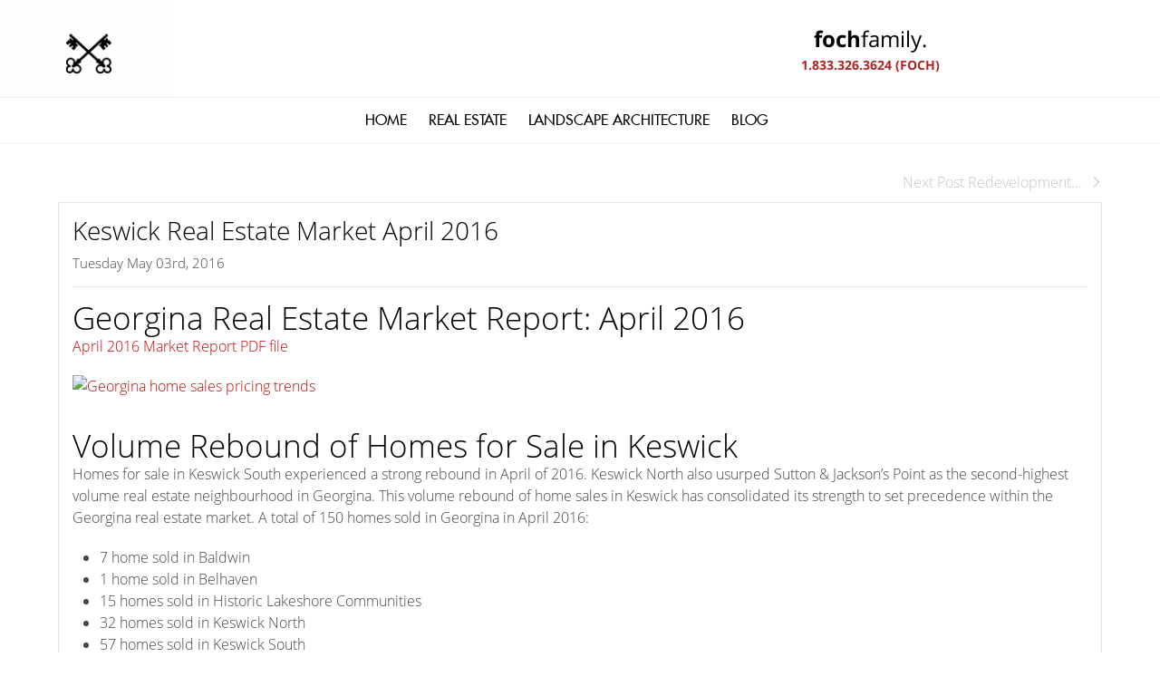

--- FILE ---
content_type: text/html; charset=UTF-8
request_url: https://fochfamily.com/keswick-real-estate-market-april-2016
body_size: 44595
content:
<script>
    //to sync session from w4r to idxb server
    let urlsParams = new URLSearchParams(window.location.search);
    let paramObj = Object.fromEntries(urlsParams);
	if ((paramObj.create_idxb_session == 1) && (paramObj.redirect_back != '')) {
        //storing saaschat data in local storage
        let v_keys = ['saaschat_visitor_id','saaschat_visitor_form'];
        v_keys.forEach(element => {
            let vid_key = Object.keys(paramObj).filter(v => v.startsWith(element));
            if(vid_key.length){
                vid_key = vid_key[0];
                let vid_value = paramObj[vid_key];
                if(vid_key != null && vid_value != null){
                    localStorage.setItem(vid_key, vid_value);
                    delete paramObj[vid_key];
                }
            }
        });
        //storing user_data in local storage
        let redirect_back = paramObj.redirect_back;
        delete paramObj['create_idxb_session'];
        delete paramObj['redirect_back'];
        localStorage.setItem("user_data", JSON.stringify(paramObj));
        window.location = redirect_back;
	}
    const removeWaiterJs = 0; 
</script>
<!doctype html>
<html class="no-js userCunstom w4rFrontend          " lang="en" xmlns="https://www.w3.org/1999/xhtml" xmlns:fb="https://ogp.me/ns/fb#" id="w4rPage_id_keswick-real-estate-market-april-2016">

<script>
	var enable_rate_listings = false;
    var isUserLoggedIn = false;
    var isLiveChatEnabled = 0;
    var brokerage =  "";
    var idxb_url = "";
                enable_rate_listings = true;
    </script>
<head>
<meta charset="UTF-8">
<meta name="referrer" content="no-referrer-when-downgrade">
<meta http-equiv="X-UA-Compatible" content="IE=edge">
<title>
    Georgina Real Estate | Foch Family</title>
<meta name="robots" content="index, follow">
<meta name="author" content="Foch Family Real Estate" />
<meta name="description" content="" />
<meta name="keywords" content="Keswick Real Estate Market April 2016" />
<meta name="Copyright" content="" />
<meta name="viewport" content="width=device-width, initial-scale=1">
<meta name="format-detection" content="telephone=no">
<meta property="og:title" content="Georgina Real Estate | Foch Family"/>
<meta property="og:url" content="https://fochfamily.com/keswick-real-estate-market-april-2016/"/>
<meta property="og:description" content=""/>
    <meta property="og:type" content="website" />  
    <meta property="og:image" content="https://d101qgvxw5fp3p.cloudfront.net/site/99000301/assets/uploads/theme/fav_ffsmall.png"/>
        <meta property="og:image:url" content="https://d101qgvxw5fp3p.cloudfront.net/site/99000301/assets/uploads/theme/fav_ffsmall.png" />
    <meta property="og:image:secure_url" content="https://d101qgvxw5fp3p.cloudfront.net/site/99000301/assets/uploads/theme/fav_ffsmall.png" />
<link rel="icon" href="https://d101qgvxw5fp3p.cloudfront.net/site/99000301/assets/uploads/theme/fav_ffsmall.png" type="image/x-icon" />
<link rel="shortcut icon" href="https://d101qgvxw5fp3p.cloudfront.net/site/99000301/assets/uploads/theme/fav_ffsmall.png" />
<link rel="apple-touch-icon" sizes="128x128" href="https://d101qgvxw5fp3p.cloudfront.net/site/99000301/assets/uploads/theme/fav_ffsmall.png">

<!-- Facebook Pixel Code -->
<script>
!function(f,b,e,v,n,t,s){if(f.fbq)return;n=f.fbq=function(){n.callMethod?
n.callMethod.apply(n,arguments):n.queue.push(arguments)};if(!f._fbq)f._fbq=n;
n.push=n;n.loaded=!0;n.version='2.0';n.queue=[];t=b.createElement(e);t.async=!0;
t.src=v;s=b.getElementsByTagName(e)[0];s.parentNode.insertBefore(t,s)}(window,
document,'script','//connect.facebook.net/en_US/fbevents.js');

fbq('init', '1661103374140663');
fbq('track', "PageView");</script>
<noscript><img height="1" width="1" style="display:none"
src="https://www.facebook.com/tr?id=1661103374140663&ev=PageView&noscript=1"
/></noscript>
<!-- End Facebook Pixel Code -->

<meta name="google-site-verification" content="AAFYm2z5pZiuM7ob2w0ZqlDPkyo4vXZhe6EaxhyZ1Zs" /><input type="hidden" value="keswick-real-estate-market-april-2016"  name="currentwebpagename" id="currentwebpagename" /><link href="https://fonts.googleapis.com/css?family=Open Sans Light&display=swap" rel="stylesheet"><link href="https://d101qgvxw5fp3p.cloudfront.net/site/99000301/assets/uploads/theme/w4r__20250113002801_v13922105_3107.css" rel="stylesheet" type="text/css">

<link href="application/layouts/scripts/themes/trailblazer/css/w4ruserarea.css?v=1769902159" rel="stylesheet" type="text/css">

<link href="application/layouts/scripts/themes/trailblazer/css/print.css?v=1769902159" rel="stylesheet" media="print"><link rel="stylesheet" href="//cdnjs.cloudflare.com/ajax/libs/toastr.js/latest/css/toastr.min.css">
<style>
    .grecaptcha-badge { visibility: hidden; }
</style>
<link rel="alternate" href="https://fochfamily.com/keswick-real-estate-market-april-2016" hreflang="en-ca"/>

<link rel="canonical" href="https://fochfamily.com/keswick-real-estate-market-april-2016"/>
<script type="text/javascript">
    // Fix for Firefox/Chorme/IE autofocus CSS bug - Dnt Remove this Tag 
    // //Autofocus should apply after the styles are applied (some pages scroll down sometimes after loading, some pages have flash of unstyled content
    // See: SHAM
</script>

<script>
var loadSaasChat = false;
window.onstorage = () => {
    var message=JSON.parse(localStorage.getItem('app-message'));
    if (!message) return; // ignore empty msg or msg reset
    if (message.command == 'user-email-verified' && !window.location.pathname.includes("email-verification")){
        localStorage.removeItem('app-message');
        if(!isUserLoggedIn && message.data.status == 200){
            $(".pageLoader").show();
            $.ajax({
                type: "POST",
                url: 'ajaxsetuserdata',
                data:message.data.data,
                success: function (res) {
                    if(res == 1 && !removeWaiterJs){
                       waiter.identity(message.data.data.contact_id,{
                            first_name: message.data.data.first_name,
                            last_name: message.data.data.last_name,
                            email: message.data.data.email,
                        });

                        waiter.event("logged_in", {
                            user_id: message.data.data.contact_id,
                            first_name: message.data.data.first_name,
                            last_name: message.data.data.last_name,
                            email: message.data.data.email,
                        });
                    }
                    
                    window.location.reload();
                    $(".pageLoader").show();
                }
            });
        }else{
            // window.location.reload();
            // $(".pageLoader").show();
        }
            
    }
};
/**Sample call like : message_broadcast({'command':'user-email-verified',data : ''}) */
function message_broadcast(message)
{
    localStorage.removeItem('app-message');
    if(message.command == "waiter-js-loaded"){
        /**load saaschat*/
        loadSaasChat = true;
    }else{
        localStorage.setItem('app-message',JSON.stringify(message));
    }
}

var $w4rbounceloader = '<div class="loadingBar"><div class="bounce1"></div><div class="bounce2"></div><div class="bounce3"></div></div>';
</script>
    <!-- BEGIN idx snippet -->
    <script type="text/javascript">
        window.idxjsSettings = { "token": "c4ae4d6a0c2a34eb5b1fddb5524502f4a9f4283c09be6adb6674f0d57cc4d55b" };

                    // Update idxjsSettings if idxjs_apiurl is provided
            window.idxjsSettings.api_server = "https://coreapi.web4realty.com";
            window.idxjsSettings.platform = "web4realty";
            </script>
    <script type="module" src="https://idxjs.web4realty.com/" defer></script>
    <!-- END idx snippet -->
     
        <script src="https://www.google.com/recaptcha/api.js?render=6LeFwOkqAAAAAMuRbH4V397HU-E2jaR4uuciNj8d"></script>
        <script>
            window.recaptcha = {
                isActive: true,
                publicKey: "6LeFwOkqAAAAAMuRbH4V397HU-E2jaR4uuciNj8d",
            }
        </script>
    </head>



<body id="default-theme" class="   no_menu_images web4realty-wrap footerCalltoAction_    disabled_listings_portal    listingDetailsBottomBar__hidden  blogcomm" wow-type="signup"> 
<input type="hidden" id="isIdx" value="0"><input type="hidden" id="checkbrokerage" value=" __ ">
<input type="hidden" id="termsTrigger" value="">
<div class="pageLoader"><div class="loadingBar"><div class="bounce1"></div><div class="bounce2"></div><div class="bounce3"></div></div></div>
<div class="wrapper">
  <section id="main">
  	<input type="hidden" value=""  name="w4r_baseUrl" id="w4r_baseUrl" />
    <input type="hidden" value=""  name="baseUrl" id="baseUrl" />
    <input type="hidden" value="https://fochfamily.com"  name="completeBaseUrl" id="completeBaseUrl" />
        <input type="hidden" value="$"  name="currency" id="currency" />
        <input type="hidden" value="6Ldqm9MUAAAAAMdzP-A7cy5ojCGbYmpLDTlhhbBi"  name="recaptcha_site_keyElement" id="recaptcha_site_keyElement" />
        <input type="hidden" value=""  name="GEventTrackId" id="GEventTrackId" />
        <input type="hidden" value=""  name="fbConversionEvent" id="fbConversionEvent" />
        <input type="hidden" value=""  name="showdummycontent" id="showdummycontent" />
    

	<header class="row main-header2 noPreh    mbhead_ menuLayout_Horizontal ">


<input type="hidden" class="parentNavImgSpace" value="w4rw4rw4rw4r" />

     
  
  
  
           
	            <div class="row main-header h_layout_two" data-layout="horizontal">
    	<div>
    	                	<div data-width="" class="new_brand_area  brand_area brand_col_two" data-layout="horizontal">
                		
						                        	<div class="col-4 noPad col1_row1 elmCol_image">
							  <div class="col1_row1_img_div"><span class="blh him_block col1_row1_img"><img data-original="https://d101qgvxw5fp3p.cloudfront.net/site/99000301/assets/uploads/theme/LHEADER-top_Screen Shot 2022-01-17 at 8.25.52 AM.png" src="/assets/images/lazyloadbg.png" alt="" title=""></span></div>                            </div>
                            
                                                	<div class="col-4 noPad col2_row1 elmCol_text">
							  <div class="brandTxt head_brandTxt"><div style="text-align: center;"><span style="color:#000000;"><font face="open sans"><span style="font-size: 24px;"><span class="bold_elem">foch</span>family.</span></font></span></div>

<div style="text-align: center;"><span class="bold_elem"><span style="color:#B22222;"><span style="font-family:open sans;"><span style="font-size:14px;">1.833.326.3624 (FOCH)</span></span></span></span></div>
</div>                            </div>
                            
                                            	
                   </div>
				                	<div data-width="" class="new_brand_area  brand_area brand_col_two" data-layout="horizontal">
                		
						                        	<div class="col-4 noPad col1_row2 elmCol_image">
							                              </div>
                            
                                                	<div class="col-4 noPad col2_row2 elmCol_image">
							                              </div>
                            
                                            	
                   </div>
				                	<div data-width="" class="new_brand_area  brand_area brand_col_two" data-layout="horizontal">
                		
						                        	<div class="col-4 noPad col1_row3 elmCol_image">
							                              </div>
                            
                                                	<div class="col-4 noPad col2_row3 elmCol_image">
							                              </div>
                            
                                            	
                   </div>
							
        
    </div>
    </div>


      
                                              
                    <span class="navBtn right" data-type="right" href="javascript:void(0);" rel="nofollow" area-label="Menu Button">
                    	<span></span>
                                            </span>
                          <nav class="top-nav row topnav_loc_center right menu_withTpBar w4rNav_center menu_width_100   topnaveImg_left">
                          		
                                																																                                
                                								                                <div class="nav_ul social_wraper social_inMenu_right"><div><ul class="top-social col-6 socialSet rnd wbg w4r-topSocial-right"></ul></div></div>                                
                                <ul class="nav_ul_top  container w4r-menu-center ">
                                        
                                   	<li class="drop-menu  " id="w4r755"><a class="elmNav   "   href="https://fochfamily.com/main"  title="HOME" ><span class="nv_text">HOME </span></a><i class="ico-right-arrow-thin grey"></i><ul class="prehNav pull-right  _  " data-type="" data-space="___" data-imgwidth="auto"><li  class=" imgNot" id="w4r758"><a class="elmNav "  href="https://fochfamily.com/meet-the-family"  title="MEET THE FAMILY"><span class="nv_text">MEET THE FAMILY</span></a></li></ul></li><li class="drop-menu  " id="w4r754"><a class="elmNav   "   href="https://fochfamily.com/real-estate"  title="REAL ESTATE" ><span class="nv_text">REAL ESTATE </span></a><i class="ico-right-arrow-thin grey"></i><ul class="prehNav pull-right  _  " data-type="" data-space="___" data-imgwidth="auto"><li  class=" imgNot" id="w4r756"><a class="elmNav "  href="https://fochfamily.com/sell"  title="SELL"><span class="nv_text">SELL</span></a></li><li  class=" imgNot" id="w4r757"><a class="elmNav "  href="https://fochfamily.com/buy"  title="BUY"><span class="nv_text">BUY</span></a></li></ul></li><li class=" " id="w4r753"><a class="elmNav  "  href="https://fochfamily.com/landscape-architecture"  title="LANDSCAPE ARCHITECTURE" ><span class="nv_text">LANDSCAPE ARCHITECTURE</span></a></li><li class=" " id="w4r619"><a class="elmNav  "  href="https://fochfamily.com/blog"  title="BLOG" ><span class="nv_text">BLOG</span></a></li>                                </ul>
                                
                                                                        
                                                                
                                                                                                                                                          </nav>
         
  </header>
	<section id="fullscreen-maindata"><div id="pageManager" class="content-area">



          
   <div class="row sect">
      <div class="container main-content post-detail"> 
      	
        <form action="" id="nextpreFrm">
            <ul class="pagination2 container">
            	                                <li class="next-page"><a href="redevelopment2">Next Post Redevelopment...<i class="ico-right-arrow-thick1 ico-xxsmall"></i></a></li>
                            </ul>
        </form>
        <!-- side bar --> 
        <!-- ////// if no side bar enabled then use class col-12 instead of col-left for the body content area web4realty-->
        <div class="body-content blog-post">
          
          <article class="widget left-image" itemscope="NewsArticle" itemtype="http://schema.org/NewsArticle">
	<meta itemscope="WebPage" itemprop="mainEntityOfPage"  itemType="https://schema.org/WebPage" itemid="https://google.com/article"/>
          <div class="postDet_head">
          	               <div class="post-t">  
                <h1 class="post-title h1" itemprop="headline">Keswick Real Estate Market April 2016</h1>
                <p class="p-date">Tuesday May 03rd, 2016 </p>
                </div>  
                <a class="a2a_dd shareme post-share" title="Share" target="_blank" src="" data-a2a-media="" data-a2a-url="fochfamily.com/keswick-real-estate-market-april-2016" data-a2a-title="Keswick Real Estate Market April 2016"><i class="ico-share2"></i>Share</a>   
            </div>      
                        
            <hr>
           
            	<div class="post-desc details" itemprop="description">
             		<h1 class="entry-title">Georgina Real Estate Market Report: April 2016</h1>

<p><a href="https://heavyweightandrealestate.files.wordpress.com/2016/05/april-2016-market-report.pdf" title="April 2016 Market Report">April 2016 Market Report PDF file </a></p>

<p><a class="is-image" href="http://www.fochfamily.com"><img alt="Georgina home sales pricing trends" class="alignnone size-full wp-image-837" data-original="https://heavyweightandrealestate.files.wordpress.com/2016/05/pricing-trends.png?w=672" /></a></p>

<h1>Volume Rebound of Homes for Sale in Keswick</h1>

<p>Homes for sale in Keswick South experienced a strong rebound in April of 2016. Keswick North also usurped Sutton &amp; Jackson&rsquo;s Point as the second-highest volume real estate neighbourhood in Georgina. This volume rebound of home sales in Keswick has consolidated its strength to set precedence within the Georgina real estate market. A total of 150 homes sold in Georgina in April 2016:</p>

<ul>
	<li>7 home sold in Baldwin</li>
	<li>1 home sold in Belhaven</li>
	<li>15 homes sold in Historic Lakeshore Communities</li>
	<li>32 homes sold in Keswick North</li>
	<li>57 homes sold in Keswick South</li>
	<li>9 homes sold in Pefferlaw</li>
	<li>27 homes sold in Sutton &amp; Jackson&rsquo;s Point</li>
	<li>2 homes sold in Virginia</li>
</ul>

<p><a class="is-image" href="http://www.fochfamily.com"><img alt="Georgina house sales information, Georgina real estate market information" class="alignnone size-full wp-image-840" data-original="https://heavyweightandrealestate.files.wordpress.com/2016/05/total-volume.png?w=672" /></a></p>

<h1>Average Price of a home in Georgina blows past $500,000</h1>

<p>The average price of a home in Georgina increased substantially from $456,662 in April 2016 to $530,335 in May 2016, outlining the larger and more prominent role that Georgina real estate plays in the regional economy of York Region and the Greater Toronto Area.</p>

<p>This increase in average price has occurred as a result of excess demand and limited supply, pushing an increasing majority of homes for sale into higher price ranges and multiple offer situations. Based on the swift increase over the $500,000 average price point, we can expect that the annual average price of real estate in Georgina will fall over $500,000.</p>
            	</div>
                  
                  <meta itemprop="author" content="Foch Family Real Estate"/>
                <div class="hidden" itemprop="publisher" itemscope itemtype="https://schema.org/Organization">
                    <div itemprop="logo" itemscope="ImageObject" itemtype="https://schema.org/ImageObject">
                        <img src="https://google.com/logo.jpg"/>
                        <meta itemprop="url" content="https://google.com/logo.jpg">
                        <meta itemprop="width" content="600">
                        <meta itemprop="height" content="60">
                    </div>
                    <meta itemprop="name" content="Google">
                </div>
                <meta itemprop="datePublished" content="2016-05-03 00:00:00"/>
                <meta itemprop="dateModified" content="2016-05-03 00:00:00"/>
          </article>
                    <article class="widget comments">
          	            <section class="post-comments">
              <h3 class="grey-title">Post a comment</h3>
              <form action="" method="post" class="form-b" id="BlogCommetsFrm" onsubmit="return validationcommentfrm();">
                <input type="hidden" id="blogid" name="blogid" value="228" >
                <input type="hidden" id="mode" name="mode" value="saveblog" >
                                        <input type="hidden"  name="cntFrmFlag" value="" >
                                        <input type="hidden" name="csrfKey" value="94a67b7faf2331ebd71567cb3ba836e9" /><input type="hidden" name="forminputtype" value="" />
                    <div class="form-control">
                      <label>First Name <span class="req-field">*</span></label>
                      <input type="text" id="fname" name="fname" placeholder="First Name" required>
                    </div>
                     <div class="form-control">
                      <label>Last Name</label>
                      <input type="text" id="lname" name="lname" placeholder="Last Name">
                    </div>
                    <div class="form-control">
                      <label>Email <span class="req-field">*</span></label>
                      <input type="email" id="email" name="email" placeholder="Your email" required>
                    </div>
                
                <div class="form-control">
                  <label>Message <span class="req-field">*</span></label>
                  <textarea id="comment" name="comment" placeholder="Message" required></textarea>
                </div>
                <div class="form-action" id="blogloadedarea">
                  <button type="submit" class="btn medium pull-right" id="submit">Submit</button>
                  
                </div>
                
              </form>
              <script type="text/javascript" src="https://static.addtoany.com/menu/page.js"></script>
              <script>
            //note for Sham: please make this function global to use any where 
                  function validationcommentfrm(){
                                  document.getElementById('submit').innerHTML   = '<div class="loadingBar"><div class="bounce1"></div><div class="bounce2"></div><div class="bounce3"></div></div>';
                                   //$('#submit').attr('disabled', 'disabled').html('<div class="loader">Loading...</div>');
//						$.post('saveblogcomments', $("#BlogCommetsFrm").serialize(), function(data) { //HIDE BY SHAM - I DNT KNOW WHY WE USE TWO TIME AJAX CALL 
//						//I DNT THINK NEED THIS FUNCTION
//							
//						 });  
                                   $.ajax({
                                          type: 'POST',  
                                          url: 'saveblogcomments',
                                          data: $("#BlogCommetsFrm").serialize(),
                                          success: function(json) {
                                                   var data = data;							 
                                                   document.getElementById('submit').innerHTML   = 'Thank you! Your comment has been submited';
                                                   setTimeout(function(){ 
                                                           document.getElementById('submit').innerHTML   = 'Submit';					 
                                                   }, 1500);
                                                   $('#BlogCommetsFrm')[0].reset();

                                          },
                                          error:function(xhr, ajaxOptions, thrownError){
                                                   var data = data;							 
                                                   document.getElementById('submit').innerHTML   = 'Thank you! Your comment has been submited';
                                                   setTimeout(function(){ 
                                                           document.getElementById('submit').innerHTML   = 'Submit';					 
                                                   }, 1500);
                                                   $('#BlogCommetsFrm')[0].reset();

                                          }
                                  });

                                  return false;
                  }
                  </script>
            </section>
                      </article>
                            </div>
        
        <!-- side bar -->
     
      </div>
      
      <!-- main content section ends --> 
    </div>
    
    </div></section>

<footer class="row footer-content  ">
	      <div class="row footer-container">
        <div class="footer_Cwrapper ">
          <div class="col-6" id="fl_ContactInformation">
								<div class="f-agent-info"><div class="col-5"><span class="agentSmallPhoto agnt_bg_img" style="background-image:url(https://d101qgvxw5fp3p.cloudfront.net/site/99000301/assets/uploads/agentphoto/webphoto_10202020105320.jpg);"><img src="https://d101qgvxw5fp3p.cloudfront.net/site/99000301/assets/uploads/agentphoto/webphoto_10202020105320.jpg" alt="Foch Family Real Estate"/></span></div><div class="col-7">
									<h3>Foch Family Real Estate</h3>
									<p>Real Estate in York Region</p><span class="w4r_f_contact_info "><p class="minfo_brokrg">Foch Family Real Estate</p><p>461 The Queensway South, Keswick, Ontario, L4P2C9</p><p class="i"><!--googleoff: all--><span class="goff-e"> <i class="ico-email_icon_2" title="Email"></i></span><!--googleon: all--><a href="mailto:Kathy@fochfamily.com; GaryFoch@rogers.com; Daniel.Foch@landbankadvisors.ca">Kathy@fochfamily.com; GaryFoch@rogers.com; Daniel.Foch@landbankadvisors.ca</a></p><p class="i"><!--googleoff: all--><span class="goff-m"> <i class="ico-iphone" title="Mobile"></i></span><!--googleon: all--><a href="tel:18333263624">1 (833) 326-3624</a></p><p class="i"><!--googleoff: all--><span class="goff-o"> <i class="ico-phone_icon_3" title="Phone"></i></span><!--googleon: all--><a href="tel:9054764337">(905) 476-4337</a></p></span>
								  	
								  </div>
								</div>
							  </div><div class="col-6" id="fr_Testimonial">
                    <div class="fcTesti ">
                    <div class="row">
                          <h3>Featured Testimonial</h3>
                          <div class="testiM">
                          <div class="testimonial"> <span class="a"><i class="ico-quotes-left"></i><div class="testi_content">When it came to negotiating the deal, her knowledge & professionalism really proved itself!


</div><i class="ico-quotes-right"></i><p class="testimonial-author"></p></span></div>
                        </div>
                    </div>
                    </div>
                </div>		          </div>
      </div>
            
      <div class="row copyright ">
        <div class="container">
          <div class="col-4 a">
                        <a class="brandOwner" href="https://web4realty.com/?utm_campaign=https%3A%2F%2Ffochfamily.com&utm_medium=footer&utm_source=user_website" target="_blank"><img src="https://fochfamily.com//assets/images/logo-W4R-white-400X108.png" alt="Web4Realty"></a>
                    </div>
          <div class="col-4 b">
                    <ul class="social-round-wire f footer-Social socialSet rnd wbg">
          	 
            </ul>
                      </div>
          <div class="col-4 c">
                	                                            <a href="https://web4realty.com/?utm_campaign=https%3A%2F%2Ffochfamily.com&utm_medium=footer&utm_source=user_website" target="_blank"> Real Estate Websites by Web4Realty</a> | <a href="https://fochfamily.com/admin">Agent Login</a>
                  
                                      
                                      <p class="_termsOfUse"><span class="elmflinks termsBtn">Terms of Use & Privacy</span></p>
                   <div style="display:none !important;" id="board_website_terms"><h4>General Terms of Use</h4><p>Welcome to our website. If you continue to browse and use this website, you are agreeing to comply with and be bound by the following terms and conditions of use, which together with our privacy policy govern this site’s owner’s relationship with you in relation to this website. If you disagree with any part of these terms and conditions, please do not use our website.</p>
                       <p>Listing Data were last updated: 2026-01-31 02:56:14</p>                       <p>Listing Objects were last updated: 2026-01-05T23:14:38.327345Z</p>                                                  
<h4>Terms of Use & Privacy</h4>
<ul>
<li>The content of the pages of this website is for your general information and use only. It is subject to change without notice.</li>
<li>Neither we nor any third parties provide any warranty or guarantee as to the accuracy, timeliness, performance, completeness or suitability of the information and materials offered on this website for any particular purpose. You acknowledge that such information and materials may contain inaccuracies or errors and we expressly exclude liability for any such inaccuracies or errors to the fullest extent permitted by law.</li>
<li>Your use of any information or materials on this website is entirely at your own risk, for which we shall not be liable. It shall be your own responsibility to ensure that any products, services or information available through this website meet your specific requirements.</li>
<li>This website contains material which is owned by or licensed to us. This material includes, but is not limited to, the design, layout, look, appearance and graphics. Reproduction is prohibited other than in accordance with the copyright notice, which forms part of these terms and conditions.</li>
<li>All trademarks reproduced in this website, which are not the property of, or licensed to the operator, are acknowledged on the website.</li>
<li>Unauthorized use of this website may give rise to a claim for damages and/or be a criminal offence.</li>
<li>From time to time, this website may also include links to other websites. These links are provided for your convenience to provide further information. They do not signify that we endorse the website(s). We have no responsibility for the content of the linked website(s).</li>
<li>Your use of this website and any dispute arising out of such use of the website is subject to the laws of Canada.</li>
</ul>
                           
<h4>Terms of Use</h4>
<ul>
<li>This representation is based in whole or in part on data generated by the Real Estate Board/Website Administrator which assumes no responsibility for its accuracy. The information provided herein must only be used by consumers that have a bona fide interest in the purchase, sale or lease of real estate and may not be used for any commercial purpose or any other purpose.</li>
<li>All MLS&REG; data obtained from this Virtual Office Website ('VOW') is intended only for your personal, non-commercial use.</li>
<li>You have a bona fide interest in the purchase, sale, or lease of real estate of the type being offered through this VOW.</li>
<li>You will not copy, redistribute, retransmit, or otherwise use any of the data or Listing Information provided, except in connection with your consideration of the purchase, sale, or lease of an individual property.</li>
<li>Real Estate Board/Website Administrator ownership of and the validity of Real Estate Board’s proprietary rights and copyright in the MLS&REG; database, MLS&REG; data, Real Estate Board's MLS&REG; System, and Listing Information.</li>
<li>You will not, directly or indirectly, display, post, disseminate, distribute, publish, broadcast, transfer, sell or sublicense any Listing Information to another individual or entity. The prohibited uses expressly include ‘scraping’ (including ‘screen scraping’ and ‘database scraping’), ‘data mining’ or any other activity intended to collect, store, re-organize, summarize or manipulate any Listing Information or any related data.</li>
<li>The Terms of Use agreement also expressly authorizes Real Estate Board, and other Real Estate Board Members or their duly authorized representatives, to access the VOW for the purposes of verifying compliance with MLS® Rules and Policies (including the VOW Rules) and monitoring the display of Members’ Listings by the VOW.</li>
<li>Consent to the fact that your Personal Information, including first and last name, email address, and phone number may be collected, used or disclosed. The personal information may be shared with Real Estate Board for auditing and/or legal purposes.</li>
</ul>
<h4>Privacy</h4>
<ul>
<li>My website automatically gathers certain usage information like the numbers and frequency of visitors. This data helps me determine how many visitors use parts of the website, so I can improve my website to assure that it is as appealing as I can make it for as many of you as possible.</li>
<li>We use a technology called "cookies" that tells us how and when pages in our website are visited, and by how many people. These cookies do not collect personally identifiable information and we do not combine information collected through these cookies with other personally identifiable information to tell us who you are or even what your email address is.</li>
<li>We may provide statistical "ratings" information, never information about you personally, to our partners about how our clients and visitors, collectively. We do this so they too can understand how much people use their areas and our website in order for them to provide you with the best possible Web experience.</li>
<li>We will only transmit or ask for personal information over secure Internet connections, using SSL (Secure Sockets Layer) encryption, the currently accepted standard for online security, and security keys.</li>
<li>We may use your information to let you know of additional products and services which you might be interested. We may ask you for information about your interests so that both you and we can take advantage of the interactivity of the online medium, but you may always choose to respond or not, or opt out of future mailings.</li>
<li>We will not share your personal information to any third party, unless requested in response to legal processes, such as a court order or subpoena.</li>
<li>Whenever personal information about you is stored on our computers, that information is password-protected from unauthorized access or use. In addition, this information is kept on servers that are located behind a firewall.</li>
<li>This website may contain links to other websites. We are not responsible for the privacy practices or the content of such websites.</li>
<li>If we elect to change our privacy policy, you will be notified, and we will post those changes here so that you will always know what information we gather, how we might use that information and whether we will disclose it to anyone.</li>
</ul>
                       </div>
            </div>
        </div>
                    <div class="container footer_realtorMsg">
                <div class="col-12 fullWidth">
                    <div class="container realtorDescl_container below">
						<div class="realtorDescl_text"><p>IDX information is provided exclusively for consumers’ personal, non-commercial use, that it may not be used for any purpose other than to identify prospective properties consumers may be interested in purchasing, and that data is deemed reliable but is not guaranteed accurate by the MLS®.</p></div><div class="realtorDescl_image"><img src="https://dqf0wbfs64lob.cloudfront.net/73/logos/logo.jpg" alt="&acute;"></div>                    </div>
                </div>
            </div>
			        
      </div>
      
          </footer>
    <div class="sitePowerbyPrint printOnlyDiv">
        <p><img src="https://fochfamily.com//assets/images/Logo-Master-color.svg" alt="Web4Realty" style="width:300px; display:inline-block;"></p>
        <p>Real Estate Websites by <strong>Web4Realty</strong></p>
        <p style="text-decoration:underline;">https://web4realty.com/</p>
    </div>
    <div class="myOverlay"></div><div id="_privacy"><button id="pfullScreen" class="pfullsc fsAnchorButton" title="Full Screen"><i class="ico-fullscreen"></i></button><button id="exitFscreen" class="pfullsc fsAnchorButton" title="Exit Full Screen"><i class="ico-fullscreen_exit"></i></button><button class="pclose fsAnchorButton" title="Close"><i class="ico-cross3"></i></button><h3></h3><div id="privacycontent"></div></div>





      </section>
  </div>

<input type="hidden" value="ca" name="address_country_code" id="address_country_code" >
<input type="hidden" value="1" name="w4rauto_users_config_w4rlistings" id="w4rauto_users_config_w4rlistings" >
<input type="hidden" value="73" name="w4rauto_w4r_listings_feed_id" id="w4rauto_w4r_listings_feed_id" >

<input type="hidden" value="" name="w4r_setUrlPath" id="w4r_setUrlPath" >

<script> var app_url = "https://fochfamily.com"  

</script> 

<script>
    let BUY_Residential_Sub_Type = ["Att\/Row\/Townhouse","Cottage","Detached","Duplex","Farm","Fourplex","Link","MobileTrailer","Modular Home","Multiplex","Other","Rural Residential","Semi-Detached ","Store W Apt\/Office","Triplex","Vacant Land"];</script>
	<script src='https://d101qgvxw5fp3p.cloudfront.net/site/99000301/assets/uploads/theme/w4r__min_v14024713_258910.js' type="text/javascript"></script>
<!-- <script src="application/layouts/scripts/themes/trailblazer/js/w4ruserarea.js"></script> -->
<script src="//cdnjs.cloudflare.com/ajax/libs/toastr.js/latest/js/toastr.min.js"></script>
<script>
  $(document).on('click', '.tablinks', function(){
     let tabClass= $(this).attr('data-id');
     let tabValue= $(this).attr('data-value');
     $("."+tabClass).find("input[name='defaultFilterOption']").val(tabValue);
     $(".tabSearchFilter"+tabClass).removeClass('active');
     // Hidden/ Show Type filter option
     $("."+tabClass).find(".srchType_div_p").addClass('hidden');
     $("."+tabClass).find("."+tabClass+tabValue).removeClass('hidden');
     
     $("."+tabClass).find(".MainType"+tabValue).addClass('hidden');
     
     $("."+tabClass+" .buyRent_type").find(".searchTypesFilter").addClass('hidden');
     $("."+tabClass+" .buyRent_type").find(".searchTypes_span_"+tabValue).removeClass('hidden');
     
     // Hidden/Show Price filter
     $("."+tabClass+" .buyRent_price").find(".srch_cat_row").addClass('hidden');
     $("."+tabClass+" .buyRent_price").find("[data-type='"+tabValue+"']").removeClass('hidden');
     
     $("."+tabClass+" .buyRent_price").find(".searchTypes_priceFilter").addClass('hidden');
     $("."+tabClass+" .buyRent_price").find(".searchTypes_price_"+tabValue).removeClass('hidden');
     
     $(this).addClass('active');
  });
  
  $(document).ready(function(){
    $(".firstTabLink").each(function(){
        let id= $(this).attr('data-id');
        let tabValue= $(this).attr('data-value');
        $(this).click();
    });
  });
</script>


<!-- Global site tag (gtag.js) - AdWords: 782326633  -->
<script async src="https://www.googletagmanager.com/gtag/js?id=AW-782326633"></script>
<script>
  window.dataLayer = window.dataLayer || [];
  function gtag(){dataLayer.push(arguments);}
  gtag('js', new Date());

  gtag('config', 'AW-782326633');
</script>
<script>
  gtag('event', 'page_view', {
    'send_to': 'AW-782326633',
  });
</script>


<button class="pageUp _pc_ _mobile_"  > <i class="ico-up-arrow-thick"></i></button>



<!-- 
    Code to get api keys of waiter & livechat
 -->
 
<!-- waiter snippet -->
<!-- loading snippet -->

<script type="text/javascript">

    /**
     * Jira card id: W4R-118 
     * Retrieve IDX status and listing details
     */
    var idx_elm             = document.getElementById('isIdx')?.value;
    var listing_data    = document.getElementById('IDX-listing-detail');

    if (idx_elm == '1') {
        var idxPageType = 'listing';

        if(typeof listing_data?.dataset?.listingid != "undefined") {
            var idxPageData = {
                            'listing_id': listing_data?.dataset?.listingid
                          };
        } else {
            var idxPageData = {};
        }

        var wtPageType      = idxPageType;
        var wtPageProperty  = idxPageData;
    } else {
        var wtPageType      = "blog_post";
        var wtPageProperty  =  {"blog_post_id":"228"}; 
    }

    ! function() {
        var waiter = window.waiter = window.waiter || [];
        if (!waiter.initialize)
            if (waiter.invoked) window.console && console.error && console.error("Waiter snippet included twice.");
            else {
                waiter.invoked = true;
                waiter.methods = ["identity", "event", "page"];
                waiter.factory = function(t) {
                    return function () {
                        var e = Array.prototype.slice.call(arguments);
                        e.unshift(t);
                        waiter.push(e);
                        return waiter
                    }
                };
                for (var t = 0; t < waiter.methods.length; t++) {
                    var e = waiter.methods[t];
                    waiter[e] = waiter.factory(e)
                }
                waiter.load = function(e, t) {
                    var n = document.createElement("script");
                    n.type = "text/javascript";
                    // n.async = 1;
                    n.defer = true;
                    n.src = "https://cdn.waiter.io/v1/waiter.min.js?key=" + e, n.charset = 'UTF-8';
                    var a = document.getElementsByTagName("script");
                    a = a[a.length-1];
                    a.parentNode.insertBefore(n, a);
                    waiter._loadOptions = t;
                    waiter._apiKey = e;
                };
                waiter.SNIPPET_VERSION = "1.0.0";
                waiter.load("0Smz5597wrC5OXM1T62qC7R92v1816OG");

                console.log('---------------TEST 4---------------------');
                console.log(wtPageType);
                console.log(wtPageProperty);
                console.log('---------------TEST 5---------------------');

                waiter.page(wtPageType,wtPageProperty);
            }
    }();
</script>
<!-- Snippet loaded --> 
<!-- saaschat snippet -->
<!-- loading snippet -->
<script type="text/javascript">
var saaschatAk = "M3Jguut15E3zOdt24QPw069745Z006A0";

! function() {
  var saaschatwidgethandler = setInterval(() => {
    if(loadSaasChat){
      console.warn("chat widget adding...");
      clearInterval(saaschatwidgethandler);
      var a = window.saaschat = window.saaschat || [];
      a.initialize || (a.invoked ? window.console && console.error && console.error("Saaschat snippet included twice.") : (a.invoked = !0, a.load = function(e, t) {
          var o = document.createElement("script");
          o.type = "text/javascript",  o.defer = true, o.src = "https://cdn.saaschat.io/v5/js/saaschat.min.js?key=" + e+"&external_identifier=",o.charset='UTF-8';
          var n = document.getElementsByTagName("script");
          n = n[n.length-1];
          n.parentNode.insertBefore(o, n), a._loadOptions = t
      },
      a.SNIPPET_VERSION = "1.0.0",
      a.load(saaschatAk)
      ));
      console.warn("chat widget added.");
    }
  }, 100);

}();


</script>
<!-- Snippet loaded --> 

<script>
  isLiveChatEnabled = 1</script>
<script>
//this function to set min height of content to place footer always at bottom..
function setWrapper_min_height(){try{var e=document.querySelector(".footer-content"),t=document.querySelector(".us_preheader"),i=e.offsetHeight,n=t ? t.offsetHeight : 0;if(t&&e){var o=i+n,r=window.innerHeight-o,c="",d="",s="",a=document.querySelector(".setwrapMinHeight");if(a)c=".setwrapMinHeight{min-height:"+(window.innerHeight-a.offsetTop-i-223)+"px;}";var h=document.querySelector(".favoriteListingsList");if(h)s=".favoriteListingsList{min-height:"+(r-h.offsetTop+10)+"px;}";if(document.querySelector(".listingMain"))d=".listingMain{min-height:"+(r-433)+"px;}";var m=document.querySelector(".min_height_injection");m&&m.remove(),500>r&&(r=500);var u="@media screen and (min-width: 1024px) and (max-width:5000px) {"+s+c+d+"}",f=document.createElement("style");f.classList.add("min_height_injection"),f.innerHTML=u,document.body.appendChild(f)}document.querySelector(".footer-content").style.display="block";}catch(err){}}
setWrapper_min_height();
</script>
</body>
<input type="hidden" id="listingPortal_status" value="0">
<input type="hidden" id="show_contact_form_status" value="0">
</html>


--- FILE ---
content_type: text/html; charset=utf-8
request_url: https://www.google.com/recaptcha/api2/anchor?ar=1&k=6LeFwOkqAAAAAMuRbH4V397HU-E2jaR4uuciNj8d&co=aHR0cHM6Ly9mb2NoZmFtaWx5LmNvbTo0NDM.&hl=en&v=N67nZn4AqZkNcbeMu4prBgzg&size=invisible&anchor-ms=20000&execute-ms=30000&cb=nc2eznufye9x
body_size: 48792
content:
<!DOCTYPE HTML><html dir="ltr" lang="en"><head><meta http-equiv="Content-Type" content="text/html; charset=UTF-8">
<meta http-equiv="X-UA-Compatible" content="IE=edge">
<title>reCAPTCHA</title>
<style type="text/css">
/* cyrillic-ext */
@font-face {
  font-family: 'Roboto';
  font-style: normal;
  font-weight: 400;
  font-stretch: 100%;
  src: url(//fonts.gstatic.com/s/roboto/v48/KFO7CnqEu92Fr1ME7kSn66aGLdTylUAMa3GUBHMdazTgWw.woff2) format('woff2');
  unicode-range: U+0460-052F, U+1C80-1C8A, U+20B4, U+2DE0-2DFF, U+A640-A69F, U+FE2E-FE2F;
}
/* cyrillic */
@font-face {
  font-family: 'Roboto';
  font-style: normal;
  font-weight: 400;
  font-stretch: 100%;
  src: url(//fonts.gstatic.com/s/roboto/v48/KFO7CnqEu92Fr1ME7kSn66aGLdTylUAMa3iUBHMdazTgWw.woff2) format('woff2');
  unicode-range: U+0301, U+0400-045F, U+0490-0491, U+04B0-04B1, U+2116;
}
/* greek-ext */
@font-face {
  font-family: 'Roboto';
  font-style: normal;
  font-weight: 400;
  font-stretch: 100%;
  src: url(//fonts.gstatic.com/s/roboto/v48/KFO7CnqEu92Fr1ME7kSn66aGLdTylUAMa3CUBHMdazTgWw.woff2) format('woff2');
  unicode-range: U+1F00-1FFF;
}
/* greek */
@font-face {
  font-family: 'Roboto';
  font-style: normal;
  font-weight: 400;
  font-stretch: 100%;
  src: url(//fonts.gstatic.com/s/roboto/v48/KFO7CnqEu92Fr1ME7kSn66aGLdTylUAMa3-UBHMdazTgWw.woff2) format('woff2');
  unicode-range: U+0370-0377, U+037A-037F, U+0384-038A, U+038C, U+038E-03A1, U+03A3-03FF;
}
/* math */
@font-face {
  font-family: 'Roboto';
  font-style: normal;
  font-weight: 400;
  font-stretch: 100%;
  src: url(//fonts.gstatic.com/s/roboto/v48/KFO7CnqEu92Fr1ME7kSn66aGLdTylUAMawCUBHMdazTgWw.woff2) format('woff2');
  unicode-range: U+0302-0303, U+0305, U+0307-0308, U+0310, U+0312, U+0315, U+031A, U+0326-0327, U+032C, U+032F-0330, U+0332-0333, U+0338, U+033A, U+0346, U+034D, U+0391-03A1, U+03A3-03A9, U+03B1-03C9, U+03D1, U+03D5-03D6, U+03F0-03F1, U+03F4-03F5, U+2016-2017, U+2034-2038, U+203C, U+2040, U+2043, U+2047, U+2050, U+2057, U+205F, U+2070-2071, U+2074-208E, U+2090-209C, U+20D0-20DC, U+20E1, U+20E5-20EF, U+2100-2112, U+2114-2115, U+2117-2121, U+2123-214F, U+2190, U+2192, U+2194-21AE, U+21B0-21E5, U+21F1-21F2, U+21F4-2211, U+2213-2214, U+2216-22FF, U+2308-230B, U+2310, U+2319, U+231C-2321, U+2336-237A, U+237C, U+2395, U+239B-23B7, U+23D0, U+23DC-23E1, U+2474-2475, U+25AF, U+25B3, U+25B7, U+25BD, U+25C1, U+25CA, U+25CC, U+25FB, U+266D-266F, U+27C0-27FF, U+2900-2AFF, U+2B0E-2B11, U+2B30-2B4C, U+2BFE, U+3030, U+FF5B, U+FF5D, U+1D400-1D7FF, U+1EE00-1EEFF;
}
/* symbols */
@font-face {
  font-family: 'Roboto';
  font-style: normal;
  font-weight: 400;
  font-stretch: 100%;
  src: url(//fonts.gstatic.com/s/roboto/v48/KFO7CnqEu92Fr1ME7kSn66aGLdTylUAMaxKUBHMdazTgWw.woff2) format('woff2');
  unicode-range: U+0001-000C, U+000E-001F, U+007F-009F, U+20DD-20E0, U+20E2-20E4, U+2150-218F, U+2190, U+2192, U+2194-2199, U+21AF, U+21E6-21F0, U+21F3, U+2218-2219, U+2299, U+22C4-22C6, U+2300-243F, U+2440-244A, U+2460-24FF, U+25A0-27BF, U+2800-28FF, U+2921-2922, U+2981, U+29BF, U+29EB, U+2B00-2BFF, U+4DC0-4DFF, U+FFF9-FFFB, U+10140-1018E, U+10190-1019C, U+101A0, U+101D0-101FD, U+102E0-102FB, U+10E60-10E7E, U+1D2C0-1D2D3, U+1D2E0-1D37F, U+1F000-1F0FF, U+1F100-1F1AD, U+1F1E6-1F1FF, U+1F30D-1F30F, U+1F315, U+1F31C, U+1F31E, U+1F320-1F32C, U+1F336, U+1F378, U+1F37D, U+1F382, U+1F393-1F39F, U+1F3A7-1F3A8, U+1F3AC-1F3AF, U+1F3C2, U+1F3C4-1F3C6, U+1F3CA-1F3CE, U+1F3D4-1F3E0, U+1F3ED, U+1F3F1-1F3F3, U+1F3F5-1F3F7, U+1F408, U+1F415, U+1F41F, U+1F426, U+1F43F, U+1F441-1F442, U+1F444, U+1F446-1F449, U+1F44C-1F44E, U+1F453, U+1F46A, U+1F47D, U+1F4A3, U+1F4B0, U+1F4B3, U+1F4B9, U+1F4BB, U+1F4BF, U+1F4C8-1F4CB, U+1F4D6, U+1F4DA, U+1F4DF, U+1F4E3-1F4E6, U+1F4EA-1F4ED, U+1F4F7, U+1F4F9-1F4FB, U+1F4FD-1F4FE, U+1F503, U+1F507-1F50B, U+1F50D, U+1F512-1F513, U+1F53E-1F54A, U+1F54F-1F5FA, U+1F610, U+1F650-1F67F, U+1F687, U+1F68D, U+1F691, U+1F694, U+1F698, U+1F6AD, U+1F6B2, U+1F6B9-1F6BA, U+1F6BC, U+1F6C6-1F6CF, U+1F6D3-1F6D7, U+1F6E0-1F6EA, U+1F6F0-1F6F3, U+1F6F7-1F6FC, U+1F700-1F7FF, U+1F800-1F80B, U+1F810-1F847, U+1F850-1F859, U+1F860-1F887, U+1F890-1F8AD, U+1F8B0-1F8BB, U+1F8C0-1F8C1, U+1F900-1F90B, U+1F93B, U+1F946, U+1F984, U+1F996, U+1F9E9, U+1FA00-1FA6F, U+1FA70-1FA7C, U+1FA80-1FA89, U+1FA8F-1FAC6, U+1FACE-1FADC, U+1FADF-1FAE9, U+1FAF0-1FAF8, U+1FB00-1FBFF;
}
/* vietnamese */
@font-face {
  font-family: 'Roboto';
  font-style: normal;
  font-weight: 400;
  font-stretch: 100%;
  src: url(//fonts.gstatic.com/s/roboto/v48/KFO7CnqEu92Fr1ME7kSn66aGLdTylUAMa3OUBHMdazTgWw.woff2) format('woff2');
  unicode-range: U+0102-0103, U+0110-0111, U+0128-0129, U+0168-0169, U+01A0-01A1, U+01AF-01B0, U+0300-0301, U+0303-0304, U+0308-0309, U+0323, U+0329, U+1EA0-1EF9, U+20AB;
}
/* latin-ext */
@font-face {
  font-family: 'Roboto';
  font-style: normal;
  font-weight: 400;
  font-stretch: 100%;
  src: url(//fonts.gstatic.com/s/roboto/v48/KFO7CnqEu92Fr1ME7kSn66aGLdTylUAMa3KUBHMdazTgWw.woff2) format('woff2');
  unicode-range: U+0100-02BA, U+02BD-02C5, U+02C7-02CC, U+02CE-02D7, U+02DD-02FF, U+0304, U+0308, U+0329, U+1D00-1DBF, U+1E00-1E9F, U+1EF2-1EFF, U+2020, U+20A0-20AB, U+20AD-20C0, U+2113, U+2C60-2C7F, U+A720-A7FF;
}
/* latin */
@font-face {
  font-family: 'Roboto';
  font-style: normal;
  font-weight: 400;
  font-stretch: 100%;
  src: url(//fonts.gstatic.com/s/roboto/v48/KFO7CnqEu92Fr1ME7kSn66aGLdTylUAMa3yUBHMdazQ.woff2) format('woff2');
  unicode-range: U+0000-00FF, U+0131, U+0152-0153, U+02BB-02BC, U+02C6, U+02DA, U+02DC, U+0304, U+0308, U+0329, U+2000-206F, U+20AC, U+2122, U+2191, U+2193, U+2212, U+2215, U+FEFF, U+FFFD;
}
/* cyrillic-ext */
@font-face {
  font-family: 'Roboto';
  font-style: normal;
  font-weight: 500;
  font-stretch: 100%;
  src: url(//fonts.gstatic.com/s/roboto/v48/KFO7CnqEu92Fr1ME7kSn66aGLdTylUAMa3GUBHMdazTgWw.woff2) format('woff2');
  unicode-range: U+0460-052F, U+1C80-1C8A, U+20B4, U+2DE0-2DFF, U+A640-A69F, U+FE2E-FE2F;
}
/* cyrillic */
@font-face {
  font-family: 'Roboto';
  font-style: normal;
  font-weight: 500;
  font-stretch: 100%;
  src: url(//fonts.gstatic.com/s/roboto/v48/KFO7CnqEu92Fr1ME7kSn66aGLdTylUAMa3iUBHMdazTgWw.woff2) format('woff2');
  unicode-range: U+0301, U+0400-045F, U+0490-0491, U+04B0-04B1, U+2116;
}
/* greek-ext */
@font-face {
  font-family: 'Roboto';
  font-style: normal;
  font-weight: 500;
  font-stretch: 100%;
  src: url(//fonts.gstatic.com/s/roboto/v48/KFO7CnqEu92Fr1ME7kSn66aGLdTylUAMa3CUBHMdazTgWw.woff2) format('woff2');
  unicode-range: U+1F00-1FFF;
}
/* greek */
@font-face {
  font-family: 'Roboto';
  font-style: normal;
  font-weight: 500;
  font-stretch: 100%;
  src: url(//fonts.gstatic.com/s/roboto/v48/KFO7CnqEu92Fr1ME7kSn66aGLdTylUAMa3-UBHMdazTgWw.woff2) format('woff2');
  unicode-range: U+0370-0377, U+037A-037F, U+0384-038A, U+038C, U+038E-03A1, U+03A3-03FF;
}
/* math */
@font-face {
  font-family: 'Roboto';
  font-style: normal;
  font-weight: 500;
  font-stretch: 100%;
  src: url(//fonts.gstatic.com/s/roboto/v48/KFO7CnqEu92Fr1ME7kSn66aGLdTylUAMawCUBHMdazTgWw.woff2) format('woff2');
  unicode-range: U+0302-0303, U+0305, U+0307-0308, U+0310, U+0312, U+0315, U+031A, U+0326-0327, U+032C, U+032F-0330, U+0332-0333, U+0338, U+033A, U+0346, U+034D, U+0391-03A1, U+03A3-03A9, U+03B1-03C9, U+03D1, U+03D5-03D6, U+03F0-03F1, U+03F4-03F5, U+2016-2017, U+2034-2038, U+203C, U+2040, U+2043, U+2047, U+2050, U+2057, U+205F, U+2070-2071, U+2074-208E, U+2090-209C, U+20D0-20DC, U+20E1, U+20E5-20EF, U+2100-2112, U+2114-2115, U+2117-2121, U+2123-214F, U+2190, U+2192, U+2194-21AE, U+21B0-21E5, U+21F1-21F2, U+21F4-2211, U+2213-2214, U+2216-22FF, U+2308-230B, U+2310, U+2319, U+231C-2321, U+2336-237A, U+237C, U+2395, U+239B-23B7, U+23D0, U+23DC-23E1, U+2474-2475, U+25AF, U+25B3, U+25B7, U+25BD, U+25C1, U+25CA, U+25CC, U+25FB, U+266D-266F, U+27C0-27FF, U+2900-2AFF, U+2B0E-2B11, U+2B30-2B4C, U+2BFE, U+3030, U+FF5B, U+FF5D, U+1D400-1D7FF, U+1EE00-1EEFF;
}
/* symbols */
@font-face {
  font-family: 'Roboto';
  font-style: normal;
  font-weight: 500;
  font-stretch: 100%;
  src: url(//fonts.gstatic.com/s/roboto/v48/KFO7CnqEu92Fr1ME7kSn66aGLdTylUAMaxKUBHMdazTgWw.woff2) format('woff2');
  unicode-range: U+0001-000C, U+000E-001F, U+007F-009F, U+20DD-20E0, U+20E2-20E4, U+2150-218F, U+2190, U+2192, U+2194-2199, U+21AF, U+21E6-21F0, U+21F3, U+2218-2219, U+2299, U+22C4-22C6, U+2300-243F, U+2440-244A, U+2460-24FF, U+25A0-27BF, U+2800-28FF, U+2921-2922, U+2981, U+29BF, U+29EB, U+2B00-2BFF, U+4DC0-4DFF, U+FFF9-FFFB, U+10140-1018E, U+10190-1019C, U+101A0, U+101D0-101FD, U+102E0-102FB, U+10E60-10E7E, U+1D2C0-1D2D3, U+1D2E0-1D37F, U+1F000-1F0FF, U+1F100-1F1AD, U+1F1E6-1F1FF, U+1F30D-1F30F, U+1F315, U+1F31C, U+1F31E, U+1F320-1F32C, U+1F336, U+1F378, U+1F37D, U+1F382, U+1F393-1F39F, U+1F3A7-1F3A8, U+1F3AC-1F3AF, U+1F3C2, U+1F3C4-1F3C6, U+1F3CA-1F3CE, U+1F3D4-1F3E0, U+1F3ED, U+1F3F1-1F3F3, U+1F3F5-1F3F7, U+1F408, U+1F415, U+1F41F, U+1F426, U+1F43F, U+1F441-1F442, U+1F444, U+1F446-1F449, U+1F44C-1F44E, U+1F453, U+1F46A, U+1F47D, U+1F4A3, U+1F4B0, U+1F4B3, U+1F4B9, U+1F4BB, U+1F4BF, U+1F4C8-1F4CB, U+1F4D6, U+1F4DA, U+1F4DF, U+1F4E3-1F4E6, U+1F4EA-1F4ED, U+1F4F7, U+1F4F9-1F4FB, U+1F4FD-1F4FE, U+1F503, U+1F507-1F50B, U+1F50D, U+1F512-1F513, U+1F53E-1F54A, U+1F54F-1F5FA, U+1F610, U+1F650-1F67F, U+1F687, U+1F68D, U+1F691, U+1F694, U+1F698, U+1F6AD, U+1F6B2, U+1F6B9-1F6BA, U+1F6BC, U+1F6C6-1F6CF, U+1F6D3-1F6D7, U+1F6E0-1F6EA, U+1F6F0-1F6F3, U+1F6F7-1F6FC, U+1F700-1F7FF, U+1F800-1F80B, U+1F810-1F847, U+1F850-1F859, U+1F860-1F887, U+1F890-1F8AD, U+1F8B0-1F8BB, U+1F8C0-1F8C1, U+1F900-1F90B, U+1F93B, U+1F946, U+1F984, U+1F996, U+1F9E9, U+1FA00-1FA6F, U+1FA70-1FA7C, U+1FA80-1FA89, U+1FA8F-1FAC6, U+1FACE-1FADC, U+1FADF-1FAE9, U+1FAF0-1FAF8, U+1FB00-1FBFF;
}
/* vietnamese */
@font-face {
  font-family: 'Roboto';
  font-style: normal;
  font-weight: 500;
  font-stretch: 100%;
  src: url(//fonts.gstatic.com/s/roboto/v48/KFO7CnqEu92Fr1ME7kSn66aGLdTylUAMa3OUBHMdazTgWw.woff2) format('woff2');
  unicode-range: U+0102-0103, U+0110-0111, U+0128-0129, U+0168-0169, U+01A0-01A1, U+01AF-01B0, U+0300-0301, U+0303-0304, U+0308-0309, U+0323, U+0329, U+1EA0-1EF9, U+20AB;
}
/* latin-ext */
@font-face {
  font-family: 'Roboto';
  font-style: normal;
  font-weight: 500;
  font-stretch: 100%;
  src: url(//fonts.gstatic.com/s/roboto/v48/KFO7CnqEu92Fr1ME7kSn66aGLdTylUAMa3KUBHMdazTgWw.woff2) format('woff2');
  unicode-range: U+0100-02BA, U+02BD-02C5, U+02C7-02CC, U+02CE-02D7, U+02DD-02FF, U+0304, U+0308, U+0329, U+1D00-1DBF, U+1E00-1E9F, U+1EF2-1EFF, U+2020, U+20A0-20AB, U+20AD-20C0, U+2113, U+2C60-2C7F, U+A720-A7FF;
}
/* latin */
@font-face {
  font-family: 'Roboto';
  font-style: normal;
  font-weight: 500;
  font-stretch: 100%;
  src: url(//fonts.gstatic.com/s/roboto/v48/KFO7CnqEu92Fr1ME7kSn66aGLdTylUAMa3yUBHMdazQ.woff2) format('woff2');
  unicode-range: U+0000-00FF, U+0131, U+0152-0153, U+02BB-02BC, U+02C6, U+02DA, U+02DC, U+0304, U+0308, U+0329, U+2000-206F, U+20AC, U+2122, U+2191, U+2193, U+2212, U+2215, U+FEFF, U+FFFD;
}
/* cyrillic-ext */
@font-face {
  font-family: 'Roboto';
  font-style: normal;
  font-weight: 900;
  font-stretch: 100%;
  src: url(//fonts.gstatic.com/s/roboto/v48/KFO7CnqEu92Fr1ME7kSn66aGLdTylUAMa3GUBHMdazTgWw.woff2) format('woff2');
  unicode-range: U+0460-052F, U+1C80-1C8A, U+20B4, U+2DE0-2DFF, U+A640-A69F, U+FE2E-FE2F;
}
/* cyrillic */
@font-face {
  font-family: 'Roboto';
  font-style: normal;
  font-weight: 900;
  font-stretch: 100%;
  src: url(//fonts.gstatic.com/s/roboto/v48/KFO7CnqEu92Fr1ME7kSn66aGLdTylUAMa3iUBHMdazTgWw.woff2) format('woff2');
  unicode-range: U+0301, U+0400-045F, U+0490-0491, U+04B0-04B1, U+2116;
}
/* greek-ext */
@font-face {
  font-family: 'Roboto';
  font-style: normal;
  font-weight: 900;
  font-stretch: 100%;
  src: url(//fonts.gstatic.com/s/roboto/v48/KFO7CnqEu92Fr1ME7kSn66aGLdTylUAMa3CUBHMdazTgWw.woff2) format('woff2');
  unicode-range: U+1F00-1FFF;
}
/* greek */
@font-face {
  font-family: 'Roboto';
  font-style: normal;
  font-weight: 900;
  font-stretch: 100%;
  src: url(//fonts.gstatic.com/s/roboto/v48/KFO7CnqEu92Fr1ME7kSn66aGLdTylUAMa3-UBHMdazTgWw.woff2) format('woff2');
  unicode-range: U+0370-0377, U+037A-037F, U+0384-038A, U+038C, U+038E-03A1, U+03A3-03FF;
}
/* math */
@font-face {
  font-family: 'Roboto';
  font-style: normal;
  font-weight: 900;
  font-stretch: 100%;
  src: url(//fonts.gstatic.com/s/roboto/v48/KFO7CnqEu92Fr1ME7kSn66aGLdTylUAMawCUBHMdazTgWw.woff2) format('woff2');
  unicode-range: U+0302-0303, U+0305, U+0307-0308, U+0310, U+0312, U+0315, U+031A, U+0326-0327, U+032C, U+032F-0330, U+0332-0333, U+0338, U+033A, U+0346, U+034D, U+0391-03A1, U+03A3-03A9, U+03B1-03C9, U+03D1, U+03D5-03D6, U+03F0-03F1, U+03F4-03F5, U+2016-2017, U+2034-2038, U+203C, U+2040, U+2043, U+2047, U+2050, U+2057, U+205F, U+2070-2071, U+2074-208E, U+2090-209C, U+20D0-20DC, U+20E1, U+20E5-20EF, U+2100-2112, U+2114-2115, U+2117-2121, U+2123-214F, U+2190, U+2192, U+2194-21AE, U+21B0-21E5, U+21F1-21F2, U+21F4-2211, U+2213-2214, U+2216-22FF, U+2308-230B, U+2310, U+2319, U+231C-2321, U+2336-237A, U+237C, U+2395, U+239B-23B7, U+23D0, U+23DC-23E1, U+2474-2475, U+25AF, U+25B3, U+25B7, U+25BD, U+25C1, U+25CA, U+25CC, U+25FB, U+266D-266F, U+27C0-27FF, U+2900-2AFF, U+2B0E-2B11, U+2B30-2B4C, U+2BFE, U+3030, U+FF5B, U+FF5D, U+1D400-1D7FF, U+1EE00-1EEFF;
}
/* symbols */
@font-face {
  font-family: 'Roboto';
  font-style: normal;
  font-weight: 900;
  font-stretch: 100%;
  src: url(//fonts.gstatic.com/s/roboto/v48/KFO7CnqEu92Fr1ME7kSn66aGLdTylUAMaxKUBHMdazTgWw.woff2) format('woff2');
  unicode-range: U+0001-000C, U+000E-001F, U+007F-009F, U+20DD-20E0, U+20E2-20E4, U+2150-218F, U+2190, U+2192, U+2194-2199, U+21AF, U+21E6-21F0, U+21F3, U+2218-2219, U+2299, U+22C4-22C6, U+2300-243F, U+2440-244A, U+2460-24FF, U+25A0-27BF, U+2800-28FF, U+2921-2922, U+2981, U+29BF, U+29EB, U+2B00-2BFF, U+4DC0-4DFF, U+FFF9-FFFB, U+10140-1018E, U+10190-1019C, U+101A0, U+101D0-101FD, U+102E0-102FB, U+10E60-10E7E, U+1D2C0-1D2D3, U+1D2E0-1D37F, U+1F000-1F0FF, U+1F100-1F1AD, U+1F1E6-1F1FF, U+1F30D-1F30F, U+1F315, U+1F31C, U+1F31E, U+1F320-1F32C, U+1F336, U+1F378, U+1F37D, U+1F382, U+1F393-1F39F, U+1F3A7-1F3A8, U+1F3AC-1F3AF, U+1F3C2, U+1F3C4-1F3C6, U+1F3CA-1F3CE, U+1F3D4-1F3E0, U+1F3ED, U+1F3F1-1F3F3, U+1F3F5-1F3F7, U+1F408, U+1F415, U+1F41F, U+1F426, U+1F43F, U+1F441-1F442, U+1F444, U+1F446-1F449, U+1F44C-1F44E, U+1F453, U+1F46A, U+1F47D, U+1F4A3, U+1F4B0, U+1F4B3, U+1F4B9, U+1F4BB, U+1F4BF, U+1F4C8-1F4CB, U+1F4D6, U+1F4DA, U+1F4DF, U+1F4E3-1F4E6, U+1F4EA-1F4ED, U+1F4F7, U+1F4F9-1F4FB, U+1F4FD-1F4FE, U+1F503, U+1F507-1F50B, U+1F50D, U+1F512-1F513, U+1F53E-1F54A, U+1F54F-1F5FA, U+1F610, U+1F650-1F67F, U+1F687, U+1F68D, U+1F691, U+1F694, U+1F698, U+1F6AD, U+1F6B2, U+1F6B9-1F6BA, U+1F6BC, U+1F6C6-1F6CF, U+1F6D3-1F6D7, U+1F6E0-1F6EA, U+1F6F0-1F6F3, U+1F6F7-1F6FC, U+1F700-1F7FF, U+1F800-1F80B, U+1F810-1F847, U+1F850-1F859, U+1F860-1F887, U+1F890-1F8AD, U+1F8B0-1F8BB, U+1F8C0-1F8C1, U+1F900-1F90B, U+1F93B, U+1F946, U+1F984, U+1F996, U+1F9E9, U+1FA00-1FA6F, U+1FA70-1FA7C, U+1FA80-1FA89, U+1FA8F-1FAC6, U+1FACE-1FADC, U+1FADF-1FAE9, U+1FAF0-1FAF8, U+1FB00-1FBFF;
}
/* vietnamese */
@font-face {
  font-family: 'Roboto';
  font-style: normal;
  font-weight: 900;
  font-stretch: 100%;
  src: url(//fonts.gstatic.com/s/roboto/v48/KFO7CnqEu92Fr1ME7kSn66aGLdTylUAMa3OUBHMdazTgWw.woff2) format('woff2');
  unicode-range: U+0102-0103, U+0110-0111, U+0128-0129, U+0168-0169, U+01A0-01A1, U+01AF-01B0, U+0300-0301, U+0303-0304, U+0308-0309, U+0323, U+0329, U+1EA0-1EF9, U+20AB;
}
/* latin-ext */
@font-face {
  font-family: 'Roboto';
  font-style: normal;
  font-weight: 900;
  font-stretch: 100%;
  src: url(//fonts.gstatic.com/s/roboto/v48/KFO7CnqEu92Fr1ME7kSn66aGLdTylUAMa3KUBHMdazTgWw.woff2) format('woff2');
  unicode-range: U+0100-02BA, U+02BD-02C5, U+02C7-02CC, U+02CE-02D7, U+02DD-02FF, U+0304, U+0308, U+0329, U+1D00-1DBF, U+1E00-1E9F, U+1EF2-1EFF, U+2020, U+20A0-20AB, U+20AD-20C0, U+2113, U+2C60-2C7F, U+A720-A7FF;
}
/* latin */
@font-face {
  font-family: 'Roboto';
  font-style: normal;
  font-weight: 900;
  font-stretch: 100%;
  src: url(//fonts.gstatic.com/s/roboto/v48/KFO7CnqEu92Fr1ME7kSn66aGLdTylUAMa3yUBHMdazQ.woff2) format('woff2');
  unicode-range: U+0000-00FF, U+0131, U+0152-0153, U+02BB-02BC, U+02C6, U+02DA, U+02DC, U+0304, U+0308, U+0329, U+2000-206F, U+20AC, U+2122, U+2191, U+2193, U+2212, U+2215, U+FEFF, U+FFFD;
}

</style>
<link rel="stylesheet" type="text/css" href="https://www.gstatic.com/recaptcha/releases/N67nZn4AqZkNcbeMu4prBgzg/styles__ltr.css">
<script nonce="4EANoXa5jocfXTEuefnwgw" type="text/javascript">window['__recaptcha_api'] = 'https://www.google.com/recaptcha/api2/';</script>
<script type="text/javascript" src="https://www.gstatic.com/recaptcha/releases/N67nZn4AqZkNcbeMu4prBgzg/recaptcha__en.js" nonce="4EANoXa5jocfXTEuefnwgw">
      
    </script></head>
<body><div id="rc-anchor-alert" class="rc-anchor-alert"></div>
<input type="hidden" id="recaptcha-token" value="[base64]">
<script type="text/javascript" nonce="4EANoXa5jocfXTEuefnwgw">
      recaptcha.anchor.Main.init("[\x22ainput\x22,[\x22bgdata\x22,\x22\x22,\[base64]/[base64]/[base64]/[base64]/[base64]/UltsKytdPUU6KEU8MjA0OD9SW2wrK109RT4+NnwxOTI6KChFJjY0NTEyKT09NTUyOTYmJk0rMTxjLmxlbmd0aCYmKGMuY2hhckNvZGVBdChNKzEpJjY0NTEyKT09NTYzMjA/[base64]/[base64]/[base64]/[base64]/[base64]/[base64]/[base64]\x22,\[base64]\x22,\x22P8KyeV7Ch0IYRcK9w6LDqUljFngBw5bCrg12wrcswpjCkWTDsEVrHcKqSlbCosKRwqk/XgvDpjfCnBpUwrHDtcKUacOHw4ppw7rCisKMCWogPcO3w7bCusKrb8OLZzXDvVU1ScKAw5/CngRRw64iwpwQR0PDqcOyRB3DqnRiecOww6geZm7Cn0nDiMKBw5nDlh3CjcK8w5pGwqrDlhZhPmIJNXJ+w4Mzw6LCrgDCmzvDp1Bow5NiNmItOwbDlcOIJsOsw64ADxhaWi/Dg8KuZkF5TkIsfMOZb8KyMyJfcxLCpsOgacK9PHtrfARdZDIUwpbDvy9xMMKxwrDCoQ3CgBZUw4oHwrMaOkkcw6jCs1zCjV7DpsKzw41Ow6oGYsOXw4k7wqHCscKcAEnDlsOKXMK5OcKdw4TDu8Onw4bCqyfDoQobERfChQtkC0DCucOgw5oDwq/Di8KxwqrDqxY0woYAKFDDkjE9wpfDqj7DlU5GwoDDtlXDuhfCmsKzw5IVHcOSF8Kxw4rDtsKYc3gKw6fDi8OsJiUWaMOXUxPDsDI0w4vDuUJ/YcOdwq5ZEirDjVhTw43DmMOtwpcfwr5owpTDo8OwwpFaF0XCjzZ+wp5aw6TCtMObScK3w7jDlsKRGQx/w48mBMKuMwTDo2R9YU3Cu8KeVF3Dv8KCw4bDkD99wpbCv8OPwp0Iw5XClMOsw5nCqMKNPsK0YkROcMOywqorf2zCsMOcwq3Cr0nDgMO+w5DCpMK2SFBcVBDCuzTCusKTAyjDhBTDlwbDu8O1w6pSwr5Yw7nCnMK/wqLCnsKtcXLDqMKAw5xzHAwRwq84NMOGHcKVKMKjwoxOwr/DpcODw6Jdb8KkwrnDuS8hwovDg8OiWsKqwqQWZsOLZ8K3EcOqYcOpw4DDqF7Dl8KYKsKXZCHCqg/DlWw1wolIw4DDrnzCrGDCr8KfYsOZcRvDh8ODOcKadcOCKwzCksOhwqbDsmR/HcOxHMKyw57DkAzDr8Ohwp3CtMKjWMKvw67CqMOyw6HDjgYWEMKaW8O4DiEqXMOseh7DjTLDtcKUYsKZeMKzwq7CgMKcIjTCmsKywrDCizFIw7PCrUAKdMOATxFRwo3DvjTDlcKyw7XCgMO0w7YoFsO/wqPCrcKgP8O4wq83wr/DmMKawqPCp8K3HhERwqBgVE7DvlDCimbCkjDDh3rDq8OQYCQVw7bCjGLDhlIhaRPCn8OYP8O9wq/[base64]/OnnCsT/CvjNew53Cl8KqP8KCPVlKwqtlwo3ChDQKdVsMDQJrwrbCucKFHMOSwoDCvcKlMTslcRlqPkXDlzXDnMOddX/CoMO2FsK3FcK3w7o4wr4twrrClnFVc8OswocResOmw4bCk8O+GMOEXhbChsOmGQjCnsOKFMO4w6PDoGHCksOrw7DDhl7CrVTChX/DrGwmw648w64MecOJwpALdCVTwprDoALDg8OQe8KbPm3Do8KKwqrCsGMew7oZf8OJwq4vwodDc8O2cMOVw4hiKHNZHcOXw4AYScOYw73Ct8O8IcK9AMOGwqzCt24hJA8Lw6crXELChAPDh2hYwrDCoUVIWsOlw4HDt8OVwpJ5w7PCtk9fCsKuUsKfw79Nw7PDusOFwr/Cs8Klw7jChMK/dTXDjgxkP8KoGFFYfMOTOsOuwpfDh8OoTj/Ct23DrS/CmBFQwq5Jw4oVEsOJwrDDtX8JMFdBw4IrDgRPwovCpl5Gw6wBw7kmwqB4IcOHeDYTwpnDpwPCrcOcwrDCt8OxwolTPQTCm1oZw43CmMOvw5UNwq8HwoTDkk/DhG3CocOxQcKHwpggfT5YIsO4Q8K8NidlVGFEPcOqM8O9XsO9w7FBBCt/woHCtMK6bsKLB8Oyw4/DrcKlw4DCtRTDmlRRZcKmZ8KvIsOcOcOaBsOaw6Y7wrxkw4/DnMOwOxdNf8O5w6XCv3LDhUh/OcKUBz8GK1PDqkkiMEvDvCHDpMOjw7fCh3BzwqPCnW81RGlcXMOawpIWw6R+w5twDkXCjHQFwr1OQ0PCjivDpDTDgsOaw7DCnAZvB8OJwq7DhMO7EnYpf2RpwpUcb8OWwpLCoXZYwrBXajsww4Nyw67CjRsCSgp6w71oScOYAcKtwq/DhcK6w5l0w4/CiSbDgcOWwq1GL8KJwqBcw7d+E3Zvw5MjQ8KHGhbDn8OzDsO/WMKOD8OxFMOUTinCjcOsMMOUw5EGEToAwq7CsmDDkyLDh8OjOTXDmXAHwpl3DsKVwoEzw55mbcKFIMONMy4hNRM+w4ocw5TDtjXDpGU1w47CtMOsZy4WWMOZwrrCp2YOw6cxRcOZwonCs8KEworCnGfCg1FUUX8kYcKVDMK6aMOmZ8KowoRGw4V7w5MkVsKQw6x/KMOgdkVvccOUwrwLw5vCrSYxVQxow4FBwqbCggx4wqfDscOicCU9O8KSFAjDtB7CqMOQTcK3LhfDon/DmsOKWMKvwqcUwqHCuMOZd1XCrcO9DWh/wrMvWwbDiAvDqQDDlHfCiUVTw64ew6lcw6hzw4wxw43Ds8OpTMKmc8OSwobCgcK6wq9xZMOSCwPClsKgw4/[base64]/[base64]/CqBswK8KXK8OrZcKjw41ewpAsw5gvFWbDvsOOLVjCpcKTBF5zw63Dim0keynCh8OWwroMwrUwTBFxc8O6wqnDln7DmcOBZ8KDfsK2VcO3flLCpMO1w7nDnXY7w7DDi8OawpTDuxhCwrbCh8KHwoNNw6pLw7/DoEs0AF3Dk8OhHcOPwqh/w6TDmEnCjkAEw6RWw7jCtTHDrAlLE8OIRXbDlcK8KifDkF80AcKFwrPDgcOjbsKeOWp4w5ZTJcKiw4PClcK2wqTDmcKuWhgMwrXCmAlNC8KPw73CgwYzNCjDhcKUw5wxw4zDnXlbBsKtwo/CnxDDgnZkwo7Dt8OKw4fCncOLw6djc8OhcwQXVsOmZlNILSR9w5TDmHtjwqBPwqhHw5PDjTdIwpjCgi83wppCwqR8WH/Cl8Kvwqp1w6heJQZPw65/[base64]/NTBmwoUke8OvwodRw5A1w7bCpgQdw6jDm8Kqw77CtMO0JlogD8OnITzDmFbDsAdrwpHCu8KawojDpTHDrMKnPQfDlMKQwqPCt8O/aC3CpGXCgHU5wobDkcKjDsKGW8KZw6dlwpDDjsOLwoYVw4fCgcKqw5bCvQTDk2FUYMOxwqJAGH3Dk8K0w4HCj8K3w7DCuQbDssO9w5TDrFTDh8KUw43DpMK2wrYpSg53G8KYw6E/[base64]/[base64]/w78xw6vChsO3wpomJcKVMwLDm8K3woZAwr3DgX7DrMOgw7kCH3JRw4HDucOpw5hHJBxIw6vCrVvCpsOvUsKjw6rDqXdGwo1uw5I2wonCn8K2w7N9Q3DDgm/DpV7CscOTTMOYwoZNw6vCvsOffFvCgmLCgGvCjFzCpMOBU8Ohd8KdQ1HDpcO8w7rChMOUD8Ksw5DDk8Oce8OJN8KWIcO9w6VcecOOBMOUw6HCksKaw6UNwqhAwoIjw5wRw7nDs8KHw4vCkMKiQyMMDANIMEpfwq09w4vCqMODw7TCjkHCgsO/Shk1woxpKVIpw6tNUAzDkmPCsGUUwqlhwrEswrd6w5k7wqTDjBdUWsOfw4PCoClCwoHCrWvCjsKLJMKiwojDl8KXwo/[base64]/ChsO1w6DCgjXCssO/W8Kdw7wLwpvCgGAUU1EdNMK2Ll46GMOcGsKdQh3Cmz/DqsKDFhZEwqc6w5Nlw6XDjsOueic3Z8KRwrbDhjjDpXrCn8KNwrbDhkF/DXUOwp0gwqDCh2zDuFPClxRCwobCpWrDlQzDmRbDpsOmw5UYw6BaPXbDqcKBwrcyw44PEcKBw6LDisOwwpTClTcewrfCm8K4ZMO+wqbDjcKew5R3w4nDicKQw4M0wpPCmcOBw658w7zCvzENwobClMOSw4Jaw50Iw5U/LcOnXk7Dk3XDpcO3woUcw5PDrsO3SVjCucKywq/CiXBmMMKCw5tywqnCm8KQdMKxKRLCmy3CkQ/[base64]/CmBfDlw3CulIJa8KkQcOSecKwfDZLw7k5ChLCpyPCv8OTEsKvwq7DsWlMwrlXOcOdHcOEwotUUcKFcsKEBHZpw4JHcwhlUMOKw7XDsAjCixsKw6/CmcK2dsOfwp7DpBfCuMKUVsOCFjFGDsKTXTZJwr4dwpQOw6RVw5obw7NEfsO6wowzw5zDgsOSwrAAwoDDviggS8KgScOjDcK+w6PDv3cCTsKsN8KtfyvDiwbCqn/CtgJLUWHDqio1wojCikXCkCtCV8KJw6DCrMONw7HCszRdLsOgLDcAw7Fsw43DsBfCnMKiw7kGw4TDlcONUMO6MMO9R8Kra8OLwo0Mf8KZFGtiV8KZw7HCqMO+wrPCp8KCw7PCmMOaXWV1I2nCpcOtDz5VSkEYZRsBw4/CsMOUDxPDr8OAMTXClVhJwrEBw7TCrsKZwqdbCcOCwoAPXTjCrsOZw5BsPBvDhEl0w7rCjMO4w5jCujDDtFbDgMKawrQ/w6Q/QRs+w7LCoivCtMKzw7YTw4bDpMO9ZMOsw6hKw6ZOw6fDqCrDkMKRPUPDjMOTw4TDqsOPXsKLw6hGwq9ETUwmLztaH3/[base64]/[base64]/DmHXCvkrDrTxqKMKBwofCiTTCuD03TwjDljQSw4/[base64]/dsKWJhVkwqgKwqrDiHseNcKUw44XPW9xGlFiPQEww4g7b8OxE8OpTwnCocOOaljDm1rDp8KkesOXbVs6ZMO+w5JsYMOWby/Dq8OjEMK/w5BRwrtsJHrDs8O8VcKgbVXCpMKtw78zw5cWw6fDlcOvw6l8YB4tbMKrwrQRLcO5w4IOwoRww44SecKlX1jCk8OeOMKbQcO9I0HCvMOOwpvCs8OJQE5Yw5PDsiImEQDChU/[base64]/CnCkDwplfSFvDpXrDnRobw4o5CxDDiiIYwplXw6QWKcKYeDp0w4o1QMOcLF8rw5Bbw6nCjGYWw7B2w55DwprDszsMUxh2DcO3QcORJsOsTnsoAMO+wrDDqMKgwoU+DcKSBsK/[base64]/CksKNP8Ksw6jDkUfDhcKHF17Do8O6DBp4wpBVR8OdbsO5GMOSPMK1wqTDiiBGwrA5w4EPwrcfw5zCgcOIwrvDsl7DnEXDuDt1XcOVMcOAwolewoHDnBrDv8K6Y8ORw4VfdicKw5sWwpclcMK1wps1PiQQw5DCtms4ZcOqbE/[base64]/CmEVNw77CqMOGP8O3dMKheD4uw6vDrw3DjlHCsFAtasK8wrYLJC80w4JUTjnDvVAUa8OSwonClxo0w6jCgjjDmMOiwq7CmGrDjsKtG8K7w7nCnynDl8OYwrzCsUDCowNZwpYjwrdQORHCk8Ozw7/CvsOLacOEAgHDjsOTIxgtw55EbmTDiUXCtQgWOsOIQnbDj17ClsKkwp3ClsKZXHQTwpjDsMOmwqA3w70Lw5vDgTrCm8Kkw6VJw4syw69PwpReFMKzMWjDtcOjw6jDmsO/[base64]/[base64]/BsOwwoRYOMKKEXDClWJiwr3CssOEw6Iow5vCoMKDwr4AdcKwdMKRCMKYfsOXAyLDuCJAwrpoworDjGRVw6vCr8O2wp7Djkg8TsOXwoRFCGp0w7V1w6tFecKcacKOw4zDjQkuW8KvC3zDlhU/[base64]/CssOSZMO6wpYdHsKdP0zDp8OEw4HCpUHCu3J1w4TCksKUw5MrZFB7M8KKKDLCkRzCkX4ewpfDqMOEw5jDoh7Dqi5EPypIRsOQwoMjGMOJw45fwp9zbcKPwo3Dg8Ouw5opw6/[base64]/w4XCp8KnwpYGwr/[base64]/[base64]/CkBsDwrDCmMOGQcKXc8Ovw6vClF4oKBvCuyRlwoI0dx/DgzgowoHCsMK9fEk7wq1vwpRaw7gnw54/c8KMcMOmw7QmwpogQEDDslYMB8OLwonCnjFYwpgdwq3DsMO1HsKpP8OXABMywqApwpXCmMOvcMOEAVpwYsOgEj/Dh2/DpnvDpsKCRcO2w6cLFcO4w5DCl0YywqnCisKlbMK8wrLCsBbDhnxbwr0Bw7I+wqQhwpUDw6dsZsKXSsKNw5fDisOLBMKpEhHDiFA1dsKpwo3DncO7wrpOa8OCA8OswqfDoMOZcUJzworCv2/DjsOBDsOgwrHCnTfCkGxte8OdTjlVAsKZw7dFw5hBwpTClsOpMRsjw6jCm3XDvcKzb2V3w7rCs2PCtMOTwqXDrlvChgRjNU/DmBohDMK1w7/[base64]/CnsK9NGPDlgE5LwbCvgo5w6HDncOGYzvDnjoaw73CjsKjw6zCisKzPH1JJywWBcOfwoB9N8KrDGRlw7oTw4TChRLDvsO/w58/aFNvwrt7w4tlw67DvzzCrsK+w4QwwrEzw5zDrHQaGHHDmADCl3tkNSklScOswo45QMOIwpbDiMKrMsOCwr7DlsO8PUkILxfClMObw5c/X0PDsWk6DyImPMKNFDLDkcOxw68WdGReKSLCvcK4CsKONMK1wrLDq8KkOHbDk0zDjDs2wrDDgsOyTDrCtyQkOmLDkRtyw4wOIcK6H2bCoELDmcKQfncEHFvCjFodw54CcWQtwpJTwoo5bWrDnsO6wrXCsmkicsKqCMK4ScOkDGs4LMKAPMKmwoUkw5/[base64]/w4jDoX3ChMOmwpnDkGjCoWYlw6oawpYpCMO2wr3DqHcyw5TDo2TCh8KlL8Ogw6gCJ8K3VHdgCsK7w5RtwrvDngrDqcOBw4TDrcKgwqQCw57CgVfDsMOlAcKqw5HChsO7wprCtTHCjnZPSGLCqAMTw64tw5/CqwXDkcK9w7bDpTsbLcK4w5XDhcKaE8O6wqVFwo/[base64]/CimXCjzzCjz8xGD/[base64]/Cn8K/FmgPdcKvbMOww7AVQ0LDtcKhwqzDtw/[base64]/Ck8OGAMOPNiTCt8KKw6DDg1RewrIKaRgDw6tFRMKEOMKdw4dsBV1cw5gcZDPCnRJ8dMOlejgLXcKJw6fClx1jQsKgCsKMTsODMDnCtE7ChsOnw5/CnMKew6vCoMOMTcKrw71eVsKrwq07woPDjXglw5VQwq/[base64]/CvWTDoMKgw40oI8O/bcK1YMOgwq/CocOfOcKwdi7Dghg6w6Jxw7/Do8O3HcOaA8OLFMO/PVIMfSPCryDCqMK7HxxtwrQpwp3DvV5lKgzCsTtte8OGcsOow5fDucOUwr7CqgvCl1XDlE0uw4jCpjbCjcOPwo3Dg1jDkMK7woZ9w49/w7wlw7k0LAfCrRnDo38Aw5fCgzx+K8OewrcYwqp+BMKrw6PCi8KZHsKWw6vDoynCqWfClHPDrsOgdj8Cw7xoWHwdwqXDkXQAAF/Cl8KcQMKNORLCoMO4UcKucMOnFwbDuivCvcKgb1UXPcKMS8Kxw63DlFfDvGUtwqfDscOFW8OVw53ChFXDtcO+w7zDiMK8BcO2w6/[base64]/wozDs8K1W2R4woc9woE+FcOtw5wrYsKRwplILsKlwqVcQcOmwr8gQcKCVMOZCMKFJMOIbcOgL3LCssKiw50Wwo/DhDvDl0HCssKdw5I1UQ5yD3/[base64]/CjMOFLBbCtMOJw6XDulrCg8OuwpzDgTl9w6rCvcOSNTFjwroNw4UAOhLDuQNKPsOfwp1UwpDDojd4wqteKMKLfcO2wovCrcKdw6PCiVs6woRpwonCtsOzwqTDk2jDoMOcNcKOw7/CgwJveG8wA1TCksKrw582w6Vgwq9mOcKLL8O1woPDiCDDiFtUwqoIDk/Dt8OXw7ZsdxlsP8Kyw4gdW8OXE39rw4dBwrNdWH7CjMOfw5HDqsOGJ1IHwqPDtcKnw4/DgxDDgjfCvX3CtMKQw5d4w5hnw7bDsy/[base64]/aD7CqFvDlMOSf8O2IcKvQS8+w53ChlYQw6vChl/[base64]/e0vDnsKHEmHDmsO+wrbDgcKGN8KkwonDtXXCssO+fMO/wpMsBRjDu8OAAMOjwq9gwpZkw65rN8K7TGdHwqlsw49dGsKvw4jDkUMsR8OaGANGwp/Dl8OkwpdBw6ciw4BpwrHDt8K5QMO+HMKhwqFZwqfDiFrDgcObHkpYYsOETMKUflJ4VUbDk8OcXsO/w5cvCMODwq5awpMPwoc0U8OWwr/CssOaw7VQEsKsP8OXbz7CnsO/[base64]/CrBnDvMO6JMKSYXXDosOiPHI3AsOfdFvCocOtPsOdw61aYH4/wqXDr8KvwrvDrwQpwo/DlcKVKsOiHMOlXwnDiEZBZwnDr0bCrwPDpw0VwpFrJsOWw4BRDMOoT8OpH8K6wpQOJ3fDl8Kdw45KEMOEwodqwr/ClzpXw6XDjRlFV318EyjCiMKiwq9TwqDDtcKXw5J/w53DiEYUwoQGbsK9PMOpScK4w43Ct8KOD0fCgE9Nw4E6wrw6w4U8w5dFK8Kew4zChjwqC8OtBz7DisKAMiPDkkV6YhTDsCPCh1zDm8K2wrlPwoR7MQ/DtBsWwonCgcKYw5ExZ8KvaD3DuDzCnMOww4ACUsOIw6J+QMOTwo/CoMKyw43CosK2w4d4wpUyVcO7wpAPwpvCpDpeOcO1w7/Cjy5UwpzCq8O/Eitqw658wr7ClcKLwr9JfMKdwrAmw7nDtsOQL8K2IcOdw6gDKB7CrcOZw4FGHEjDo2fDv3oyw4TCshU0w4vDhcKwM8KfKmAsw4DDusOwEkXCvMO9JzrCnGPDlh7DkDMAfMOZNsKfZMO/wpRjw78Rw6HDisKrwp/Doi/ChcK/w6UMw5PDjnfDoX53JRsSEgvCtcKgwopfN8O/woAKwqhSwo5YLMKTw6LDgcOZbg4oK8KRwp4Cw5TCkSAbA8OwSnzCmcOcNcKsIcOuw5RNwpJhXcOYDcKYEsOQw4rDpcKvw5HDn8OxJi7Cv8OYwpohw6bDhFZTw6ZpwrXDvDo5wr/CuDVDwonCrsKLGRV5EMKFw7UzPW3DogrDrMKpw69gwrLCnlHCscKZw54oJA9NwrJYw73Cq8KnAcO7w5HDnMOhw6o6wofDn8OpwolLdMKGwrIYw6XCsS8xAxk4w5nDvWgHw4/CrMK1DMOywoxYJMOxacKkwrQ1wqTDpMOAwozDlhLDqQvDtXrDhA/DhsONV3fDmcO8w7dXdnnDpjnDnk7DoTfClzskwqXCpcKfN10dwq8/w5vDl8O9woo6CMO+C8KHw5lFwo57WsOkw77CtsOtwpphV8OoTT7DojTDkcK2RE3CnhxVA8OzwqNcw5HCosKrKTbCgAEJI8KuCsKpCUESw5g1EsO8McOERcO1w7t1woBbQMONw6wteAZTwoVyE8KPwo5Awrldw6TCkRtbLcOJw54ww6I6wrzCrMO/w5TDhcOWS8K5TAAjw65ja8OBwqPCowHCt8KuwofDusKiDgDDnS/CpMKmG8OWK05Ed0MWw4jDv8Obw7Mbwq1Lw7Fsw7JaI3h9RnANwp3CiHNkAMORwqTCqsKWIiHDtcKCD0puwoB+MMOLwrDDtsO/w755DG03wqBYYcOzIzrDhMKDwqMEw5fDnsOFB8K8VsODNcOXDMKbw7PDucK/wobDpzDCqsOrdcKUwoswJCzCoBDCg8Khw4/Cq8OawoHCuETCscKtwoMpesOgacKzFyUZw7dlwocrRHtuE8ORVynDmRLCkcO1DCLDnz/DiGgaTsO4wonDgcKBwpBgw6IUw7d/UcO1c8KDScKgwpcxecKdwqtPMQbCuMKEasKTwrPCsMOCK8OSEyzCrFBmw69CcB/[base64]/SsO2wr9wScOQPmIcwo/[base64]/[base64]/w6NFwqrDmcKzWMKfwothHRcmwprDqcKDPj5JPcO8XcOvOXTCu8OxwrNDQ8OaNj4Sw7TCisOuZcOaw53DiV/Crx8zeS8lTXDDv8KpwrLCn0M2Y8OnIcOww6/DkcORKMKrw4cMPcOpwp1iwoYPwpnCncK7FsKdw5PDmcKXIMOrw5/Dm8OYw6DDslPDmQJIw5VABcKvwprCrsKPTcKYw6nDoMOhAT4kw73DvsO1LsK0csKkwowDDcOFMMKew7NIbMOFUg5gwrDCssOpMm5aPcKlwqXDqjZvChDDn8OpRMOHGVtRB2DDjcO0DGIdPVgtUMOgfH/DoMK/WsKxHsO1wobCqsO4KgTCnEZgw6HDrcKhw6vChsOCZVbCqlbDu8KZwrkXfV3CksOJw7rCmMKpL8KMw4cSJX/Cvk1qAQzCmsONERvDq27DsBgewpVYQiXClF4qw5bDnhcuw67CvMOIw4PCrDbCj8KLw5VqwobDkcK/w6Jtw4JQwr7ChA/ClcOlHkpFSMKuT1A1NsKJwr3CgsKKwo7CtsKOw5jDmcK4c1rCpMOnwqPCpsKtD29wwoJaOQZHHsOSMsOdQcKWwrNQwqZTFQgrw6zDiU4Jw5Yuw6rCtjUbwo7Cr8OawqbCvQBxcDh6XyDCk8OEISgFw4JeXsOWwoJle8OKI8K0w7TDoD3Dn8O2w7/[base64]/MRjDqsOUwqXClRUJVcK5w7nCqSByDFnDvTjDq1oNwqpEPMKyw5bCg8KFJyIlw43CsT3Cvx1+w44uw5LCrn0mbgMFwrPCnsKuIcKzDT7Cr2LDnsK6woXDi2FebMKbaHzDlBfCt8O2w7h/RijDrMK8bQANJArDncOIwrtnw5bClMO4w6rCtsKtw7nCqivDhmMYKUJmwqnCjcO+EizDocOuw5FiwoHDpsOOwoDCkMOcw5vCvMOrwqPCmMKOFcOJUMK1wpzDnmp5w7DCgRYxZ8KNFwMhNsKkw4BJwp9nw4jDo8OrIEpnwqgzaMOWwqp5w7vCrnHCgH/[base64]/DqcKww7vDncK1ZADCtmcZYsK1wrrCklHDvi/DmBHClsOZFsK+w5R6PsOjeAhGP8OIw7PDhMKVwpttCVrDt8O0w73CkUvDoyTDgHsUOcOCS8O4w57Dp8OHw4PDrzHCqcOAZ8OgIhjDo8KewroKcW7Ds0PDjcKTShtvwppSw7p3w4Jww6zDv8OWQsOpw4vDlsO9STUvwqF5w6cxZsO8P11dw5Ruwo3Cs8OgbiZrcsOUwq/DscKawovChDh6DcKbBMKMUyMCS0PCoG8Aw6/DicOfwqbDhsK6w6/[base64]/DpXDCmsKeDsK/[base64]/DvcKiw53CgD3ChkTCskk8JVbDlx3CoiLCmsO5B8KKdW0xC3zDh8ONHUrDucK+w5rDtsOiJyBqw6TDkyzDjMO/w5J3w78qVMKWO8KmaMKJPjDDl0DCv8O1PGVgw61Swo1fwrPDn38FTVg3DsOVw6xiZCnCsMKzW8K4KsK0w7dGw4vDlALCmGHCoTvDmsKtDcKbAFJLIitiVcK8FMOkE8KsZGxAw63Ds2nDgsOXXcOVwqbCt8Opwq5YUcO/wqbCmy7Dt8KXwq/CilZ9wq9zwqvCqMKBw7/CvFvDuScjwp3CqcKIw7YCwrvDkSIgwqHClnFlO8OvMsOxw7VFw59Tw7rCgsO8DwFmw5JQw57CjXvChGTDlk7DkUByw4NgSsKwQ2zDqEFBSF4bb8KywrDCoBZDw6XDqMOIw4LDqnwEIgA0wr/DiVbDkwYEPh4ZHsKvwqkHXMOGw4/DticoD8OgwrXClcKiTcONJcOQwp8AQ8OqGTAeSsOvwr/CocKzwrJpw70wWFTDoHnCvMOTw7TDm8KiNTlUIlRaCxbDm2PCjC/Cjg1bwo3DlV/CkwDCpcKyw543wokGHkFNB8OQw67DjzElwqXCmQRFwp/[base64]/DgMOFwpXCrQdmwqoWEsKpw6RIRcO1N2PDiVTCpHZZDcK8KmPDpMK0wr/CqjvDoD/CrsKhQ0x2wpfCkCrCml/CrjZbLcKQZsOFJkbCp8KFwq/DqsKiIQ/Cnk4/C8ONNsO9wophw5fCjsOdNsOiw6nCnTLCnzjCmnYJbcKuTB0rw6rCgB5iScO7wqTCoWHDsWY4wr5twq8TBE/CpGDDo1DDvC/DtlrCixnCgMOwwqtMw7sDw73DiGcZwpB/woDDqXnCj8Kjwo3DqMOnTsKvwpN/LQ4uwqvCkcObwoMow7PCs8KNMXvDowLDh1LCgsOhT8KawpVJw5x0w6N4w7kAwpglwrzDtMO0U8OlwpLDhsKyZMK1UMKuKsKYCcOZw6/CiWkfwr4+woIQwo/Dp1LDmmnCnSfDl2/DniDChD8HZGEAwpnCrRfChMKjECkDLgbDjMKpQiLDmwLDmw/[base64]/YiU8w5lewr/Dqit+TsOpPMKcccKkwr7DpcOEJ1zCiMOvKsKHGMKywqQKw6R9wqvCscOXw7NMwoTDv8ONwr5ywqXDhXHClAkYwoU+wodSw5DDrzFLdsKjw7fDsMOYc1gSRsOXw7R9w7vCqlY7w77DssOYwrvCvMKXw5jCucK5OMKCwr1JwrIhwqUaw53Crzcyw6LCqB/DvGzDvRBxQcKDwo8Hw7xQDsOkwq7DlsKfFRHCuDwiXwXCssOHEsKkwprDsTLDkn1QUcOww7Vvw5oQLm4bw5fDmsOUQ8OHScKaw5h3wq/DgnLDjMK4IA/DuQfCj8Olw7poHwzDnEtJwqMMw6huL0PDrsK3w5dhM23Cv8KhV3fDj0wMwrbCjzzCpxPCvhQnw77DiBTDvxNZJU5Rw7bCiAnCicKVVS1ma8OHDUTChcOew7DCrBTCksKtdUV6w4BqwodwfSnCri/DvMOHw4Ajw7fCgCvDsltcwpPDmlpmFENjwrQnwqTCs8OYw48ZwoRaccKOS2E0CCB8MU7Cm8Kvw4IRwqwnw5LDusOsEMKuc8KQJkfDvnDCrMODTQAzPUFNw7ByMT3DjMKmXcOsw7DDgVHDiMKDwqTDjsKXwprDri7CnMKPClPDm8OcwpjDhcKWw4/DjcOpExjCmCnDosOww6nCgMO/TcKww5bDtElPO0A9A8K0LH54OcKrKcKzCRhzw4fCoMKhScK1ZBkOwrrDnRAswocYWcOuwozCtC4Kw4UbU8Ozw53DtsKfwo7CtsKeUcObTxgXLQvDmsKow7w6wq81a2Asw6LDmkfDnMKvwozDsMOkwr/Ct8O1wpcJBcKKUh7Ds2TDsMOFwqBOIcK7P2LCsjPDmMO7wp7DjsOHfwrCisOLOwDComwnBcONwrHDjcKew4wCG3ZPLmfCu8Kbw6oWb8OzFH3DoMO4TELCscKuw7dhScKDBMKrTMKfZMK/wrtaw4rCnDoAwqhdw4vCghB+w7PDrWwzwonDvH9LCMOXwq1Hw77DiF3CuUEUwonCksOhw7bCgMK/w7FaX115RRLCjjsKUcKBXiHDpMKNeHR9IcKbw7oHExhjbMOUw7vCrEXDsMODFcOudsOBZsOhw61wZT4RVTgtQgBqwqzDsmQ0JA95w45Lw7I6w67DlGBdbx1oKzjCgsKdw4QFWzwnIsOXwq3DoT/DvMOHBGrDlSZWCTFewqLCuFUxwoo+OGzCp8O4wpbCsjvCqDzDp3Yrw73Dg8KCw7IFw5ViS0bCicKnw7DClcOcZMOCDMO5w5hMw4ocdh3CiMKpwr3Cjmo6f3HClsOMScK1w7Z7wo/Cv2hhM8ONG8K/ZBDCpVA4T0PDpEjCvMOmwpMwN8K4YMKcwpxvI8KKfMOlw6XCmCTChMOdw7V2ecOJSGoSDsOUwrrCosO9wo7DgG5awrk4wojCgV1dLwh/wpTClyLDpAxOcitZLBNdwqPDigdzFFJTdcKjwrkHw6PCiMOSXMOhwrobJcKfE8KCXF5ww7PDixHDtMKtwrrDnW/DrHPDizdRQBgjNQ5sCsKrw6dYw4x9dh9Sw6PCiRQcw6vCuWQ0wogBBBXCkkAgwp7CksKnw7lDN1vCsn/DocKhOMK2wrLDoF0/[base64]/[base64]/w6rDncOZcU5tR8KZwqnDqsOhw4cNFTs1woddQUDDoj3DpcORw6XClMKsUcO5dQ3DlCkywpo9w5pBwovCizzDs8O8YxLDqELDoMOgwqvDjzDDt2/DucOewrBCKi7CtH4zwrh0w75Gw5VeBMOgDCV2wqPCgcKow4HCrCXCkCjDpHvCj0HCngM7c8KRAFVmesKCw6TDpS84wqnChhnDsMKFAsO/Kx/DucKGw73DvQ/DihgGw7zClQE3YWJhwoQLP8OdFsOgw6jCtiTCrUzCtcOXfMKnDxhyfQYFw7nDj8Kzw5TCj3tRbS7DnTcmLMO7ZAYvfwbDkEHDiCE/w7IQwotrSMKPwr46w7E4w6k/LMOEUjEpMyfChH/CjR0iXxsZUyrDpcK6w44Iw47DkcKRw45wwq/CvMK6PAclwpvCuwnCsiNDWcOsUcKqwrLClcKIwprCkMO+CVLDh8OdTHbDoidqZW1OwpRZwpN+w4fClsKlwrfCmcKhwopFYizDtksnw6rCscKhWRdrwoN9w4Few57CtsKOw7HDv8OaPTNuwpAPw7hZXRDDusKDw4IBw7tWw7U5Ni/[base64]/DuMOrwpTDtsK2PwBzw7rDucKBwrnDuWbDvg1Awql/acO+asKWwqfCssKGwqbCpkHCpsKkX8KFJcOYwrzDgThmZ0xdY8KkSMOdK8KLwq/Ch8O7w6MAw6JWw4zCmRIiwo7Cj0PDgHzCnUHCm2srw6HDm8KTP8KAwo81aR16wojCiMOiHVDCnHZowrwSw7MjKcKeehExTsK0LDvDhhwmwrMxwpDDgMOZTsKefMOQwqR3w6nCjMK9YcK0cMKRV8OjHl8+woDCj8KJKgnCnU/DpsODcwMNahY7HyfCoMOFOcOjw797F8O9w6pwGlrCnjrCqGzCo3zCtsOmbC/CpcKZLsKAw6EXYMKuJRjCj8KELQIUWsKiIzVgw5BKYcKfYjDDm8O0wrPCuDxqQMKhaxk4wqwzw47ClcO+JMKpX8Ozw4hnwpfCisK5w6TDvVkxWcOvwqhqwonDthsIw4DDiXjClsK/woImwrfDoA/DlxlAw5kwaMKUw6/CglHDgcKMwozDm8Ohwq4NAcOIwqcFNcKKCsO0U8KLwqTDrBFnw692aUAyVTw6TG7DjsK/KSTDo8O6fMK3w5nCgAXDt8KvWzkcKsOrayoRRsOmMzLDsh0bHcK5w53DscKfL07DjE/CpsOew4TCpcKTe8KmwpfCklzCnsKfw5o7woY2NFPDiAsQwpVDwrl4enh6wrLCoMKRNMOPCQnChXlwwo3DpcOZwoHDkU9VwrTDtcKHVMONQVBdeirCu3gVQ8KXwqPDp1Y9OFteAQPClxbDgBYLw64+dV/CmhbDpmsfGMO5w7jDm03CnsOCEGhbwrhsR2kcwrnDsMOgw7oQwqAJw6VkwpbDsxMzS1PCjGsubsKUO8KQwr7DuB7CrDTCoSImXsK0woNSCSfCksOVwpzCmhjDicOTw4jCimpIGCrDvj/DmcKPwptFw43CoV1Ewp7DgxYKw6jDhG4wH8KWb8K0PcKEwrgIw7nDosOzFGfDrznCijTCjFrDnx/[base64]/OMKcw4nClxNRwoZ8f8KqDsKUw4lkw75QUcOsQsKhW8OwGMKAw6cCEmXCq2jDh8OiwqfDmcO0Y8KpwqfDpMKNw6ZxOsKDKMKlw4ciwrk1w65hwrVywqPCsMOqw4PDuVh/F8KTNsKJw7tgwrTDusKGwoMTdjN/w5nDtk1WAxvDn1gFEsKfwr8+wo7CnBd0wqTDgBbDmcOLwrHDgcOiw7vChcKYwo1hU8K9fAnCksOuQ8Kfd8KswrMaw4LDvC4jw6zDpSRqw43DqHx4YizCh1PDqcKhwpLDtMKxw7VxDgl6wrXCosKxRsKww59YwpvCncOowr3DncKsK8O1wr/CrBoQw5cBAxQdw55xecOycmVgwqIow77DrT4JwqfCpcKsRXIrSV7CiwnCn8OYworCisKTw6QRG2VCwpbDmxPCgMKNanp/woDCqsKIw7wCE2wWw7vCmmHCgMKVwrZxQ8K2WsKhwr/[base64]/w68mFAvDiMKIwq8Zw41TGi3DhsK8ScKsbmMHwq9sOVXDgsK+woTDv8OafXrCnEPCjMO2ZcODC8Ozw4/DhMKxWEYdw6TDucK9NsKxJGrDmSvCt8Oqw6IsCTDDmyHCjMKvw5/Dh3Z8ZsOJwpJfw7wvwoxQRjRBfzUyw4fCqSpVIsOWw7J9wpk7wrDDvMOYworCsTcLw48Awp4QMhBXwqgBwqpcwr7CtTUzw6bDt8O9w6NdKMOTBMOGw5dIwoDCjR/CtsOZw7zDpsKQwpULe8OHw5cDd8O/wrvDnsKEwqpYbcK/[base64]/DuAAuRgDCnUgsRUgjw4LCl8OwAsKCw5o6wqnCjHPCosO/JmTCusKVwobCnEJyw45mwq3CvHbDt8OOwrcnwpMtEwvDoyfCisKSw50+w4LCgsKAwqPCi8OZFwkjwpTDpAFwKEvCqsKvHcOUF8KDwoB+a8KUJcOKwqEkc3JiAQ1YwqLDqVnClT4YScOZRGrCj8KmGVLCssKSJMOzw6tXCUPDgDZ/dDTDoExywoVcwrLDjVEkw7M0JcKzUH92PcOjw4QpwpBDUTdgWsOsw40TfcKzLMKhc8KrfifCmMK+wrIhwqrCjcOZw7fDscO2cgzDocOmJsOkJsKjKV3Dnn7DkMOuwo3DrsOGw5Vsw73DocOjw6bDocO5dnM1DsKXwrsXw5PCkSAnS13DjhYBa8Ohw4jDsMOXw5I5UcK/OMOHd8Kpw6fCox9jLsODwpXDrHLDtcO2bTYDwrLDqS8PE8OafFnCt8Kmw4Q/wq5EwpXDmRR8w6/DucOww5vDvGt1w4jDpcO3PUtRwq/Cr8KSYcK6wo9mfkBcw5AtwrjDty8FwpbCgghfdB7Dri7CiXnDt8KKGsO5wp42c3rClTbDmjrCq0bDjUojwq9gwppuw5/CpSzDshTCqsOmS2fCiGnDmcKtPMKOFitRM0LDlXR0wqnCncKiw7jCvsONwr3Crx/CvHbDkF7DpSHDkMKsUcKAwogKwqF7M0txwrLChUdDwrsfBGM/w5RvJ8OWNwrDvnFCwokvfcO7C8KNwqY5w4vDv8OwPMOSFsOGGX05wqrDrcKcRkEaZMKewqEFw7vDoCjDjmDDlcKDw4o+WgYrSUQwwq5+w70ow45rw7dcd0M/[base64]/SsOYw7/[base64]/[base64]/DuMO+dhxrwrBxwr0Bw4DDpz8AIcKfYycZf0XDu8KDwo7DgTZ9wp0rcF1mB2dRwp9fVTkkw7MLw74EJ0FKw67DtsO/wqnCgsKlw5ZYMMKxw7jCgcOCbkDDhGfDl8KXOcKRIMKWw67Dg8KBBSNBfAzCk3owSsOTWsKcbkJ9XHcgwplywr/DlcKZYjooS8KxwqTCgsOmFMO6wr/[base64]/ChyLCt8K/[base64]\\u003d\\u003d\x22],null,[\x22conf\x22,null,\x226LeFwOkqAAAAAMuRbH4V397HU-E2jaR4uuciNj8d\x22,0,null,null,null,1,[21,125,63,73,95,87,41,43,42,83,102,105,109,121],[7059694,833],0,null,null,null,null,0,null,0,null,700,1,null,0,\[base64]/76lBhn6iwkZoQoZnOKMAhnM8xEZ\x22,0,0,null,null,1,null,0,0,null,null,null,0],\x22https://fochfamily.com:443\x22,null,[3,1,1],null,null,null,1,3600,[\x22https://www.google.com/intl/en/policies/privacy/\x22,\x22https://www.google.com/intl/en/policies/terms/\x22],\x224Eu4M3QyN+SqTD5Dh6X2JyI9pSnwmlu10ayCJdNi4eU\\u003d\x22,1,0,null,1,1769905762318,0,0,[211],null,[166,207,181,36,53],\x22RC-T_XzYmC7U2xKfQ\x22,null,null,null,null,null,\x220dAFcWeA79CHkFFaZIp1RGW-U0SxcDgO5ZwppnHkqVoCzaOVN_inNQT7I5GrtLU7zd0m0ww4lJD6tRl7Kk0B6RKH7gbsWfehoyUw\x22,1769988562560]");
    </script></body></html>

--- FILE ---
content_type: text/html; charset=utf-8
request_url: https://www.google.com/recaptcha/api2/anchor?ar=1&k=6LeFwOkqAAAAAMuRbH4V397HU-E2jaR4uuciNj8d&co=aHR0cHM6Ly9mb2NoZmFtaWx5LmNvbTo0NDM.&hl=en&v=N67nZn4AqZkNcbeMu4prBgzg&size=invisible&anchor-ms=20000&execute-ms=30000&cb=9w6cz0c2xjb1
body_size: 48538
content:
<!DOCTYPE HTML><html dir="ltr" lang="en"><head><meta http-equiv="Content-Type" content="text/html; charset=UTF-8">
<meta http-equiv="X-UA-Compatible" content="IE=edge">
<title>reCAPTCHA</title>
<style type="text/css">
/* cyrillic-ext */
@font-face {
  font-family: 'Roboto';
  font-style: normal;
  font-weight: 400;
  font-stretch: 100%;
  src: url(//fonts.gstatic.com/s/roboto/v48/KFO7CnqEu92Fr1ME7kSn66aGLdTylUAMa3GUBHMdazTgWw.woff2) format('woff2');
  unicode-range: U+0460-052F, U+1C80-1C8A, U+20B4, U+2DE0-2DFF, U+A640-A69F, U+FE2E-FE2F;
}
/* cyrillic */
@font-face {
  font-family: 'Roboto';
  font-style: normal;
  font-weight: 400;
  font-stretch: 100%;
  src: url(//fonts.gstatic.com/s/roboto/v48/KFO7CnqEu92Fr1ME7kSn66aGLdTylUAMa3iUBHMdazTgWw.woff2) format('woff2');
  unicode-range: U+0301, U+0400-045F, U+0490-0491, U+04B0-04B1, U+2116;
}
/* greek-ext */
@font-face {
  font-family: 'Roboto';
  font-style: normal;
  font-weight: 400;
  font-stretch: 100%;
  src: url(//fonts.gstatic.com/s/roboto/v48/KFO7CnqEu92Fr1ME7kSn66aGLdTylUAMa3CUBHMdazTgWw.woff2) format('woff2');
  unicode-range: U+1F00-1FFF;
}
/* greek */
@font-face {
  font-family: 'Roboto';
  font-style: normal;
  font-weight: 400;
  font-stretch: 100%;
  src: url(//fonts.gstatic.com/s/roboto/v48/KFO7CnqEu92Fr1ME7kSn66aGLdTylUAMa3-UBHMdazTgWw.woff2) format('woff2');
  unicode-range: U+0370-0377, U+037A-037F, U+0384-038A, U+038C, U+038E-03A1, U+03A3-03FF;
}
/* math */
@font-face {
  font-family: 'Roboto';
  font-style: normal;
  font-weight: 400;
  font-stretch: 100%;
  src: url(//fonts.gstatic.com/s/roboto/v48/KFO7CnqEu92Fr1ME7kSn66aGLdTylUAMawCUBHMdazTgWw.woff2) format('woff2');
  unicode-range: U+0302-0303, U+0305, U+0307-0308, U+0310, U+0312, U+0315, U+031A, U+0326-0327, U+032C, U+032F-0330, U+0332-0333, U+0338, U+033A, U+0346, U+034D, U+0391-03A1, U+03A3-03A9, U+03B1-03C9, U+03D1, U+03D5-03D6, U+03F0-03F1, U+03F4-03F5, U+2016-2017, U+2034-2038, U+203C, U+2040, U+2043, U+2047, U+2050, U+2057, U+205F, U+2070-2071, U+2074-208E, U+2090-209C, U+20D0-20DC, U+20E1, U+20E5-20EF, U+2100-2112, U+2114-2115, U+2117-2121, U+2123-214F, U+2190, U+2192, U+2194-21AE, U+21B0-21E5, U+21F1-21F2, U+21F4-2211, U+2213-2214, U+2216-22FF, U+2308-230B, U+2310, U+2319, U+231C-2321, U+2336-237A, U+237C, U+2395, U+239B-23B7, U+23D0, U+23DC-23E1, U+2474-2475, U+25AF, U+25B3, U+25B7, U+25BD, U+25C1, U+25CA, U+25CC, U+25FB, U+266D-266F, U+27C0-27FF, U+2900-2AFF, U+2B0E-2B11, U+2B30-2B4C, U+2BFE, U+3030, U+FF5B, U+FF5D, U+1D400-1D7FF, U+1EE00-1EEFF;
}
/* symbols */
@font-face {
  font-family: 'Roboto';
  font-style: normal;
  font-weight: 400;
  font-stretch: 100%;
  src: url(//fonts.gstatic.com/s/roboto/v48/KFO7CnqEu92Fr1ME7kSn66aGLdTylUAMaxKUBHMdazTgWw.woff2) format('woff2');
  unicode-range: U+0001-000C, U+000E-001F, U+007F-009F, U+20DD-20E0, U+20E2-20E4, U+2150-218F, U+2190, U+2192, U+2194-2199, U+21AF, U+21E6-21F0, U+21F3, U+2218-2219, U+2299, U+22C4-22C6, U+2300-243F, U+2440-244A, U+2460-24FF, U+25A0-27BF, U+2800-28FF, U+2921-2922, U+2981, U+29BF, U+29EB, U+2B00-2BFF, U+4DC0-4DFF, U+FFF9-FFFB, U+10140-1018E, U+10190-1019C, U+101A0, U+101D0-101FD, U+102E0-102FB, U+10E60-10E7E, U+1D2C0-1D2D3, U+1D2E0-1D37F, U+1F000-1F0FF, U+1F100-1F1AD, U+1F1E6-1F1FF, U+1F30D-1F30F, U+1F315, U+1F31C, U+1F31E, U+1F320-1F32C, U+1F336, U+1F378, U+1F37D, U+1F382, U+1F393-1F39F, U+1F3A7-1F3A8, U+1F3AC-1F3AF, U+1F3C2, U+1F3C4-1F3C6, U+1F3CA-1F3CE, U+1F3D4-1F3E0, U+1F3ED, U+1F3F1-1F3F3, U+1F3F5-1F3F7, U+1F408, U+1F415, U+1F41F, U+1F426, U+1F43F, U+1F441-1F442, U+1F444, U+1F446-1F449, U+1F44C-1F44E, U+1F453, U+1F46A, U+1F47D, U+1F4A3, U+1F4B0, U+1F4B3, U+1F4B9, U+1F4BB, U+1F4BF, U+1F4C8-1F4CB, U+1F4D6, U+1F4DA, U+1F4DF, U+1F4E3-1F4E6, U+1F4EA-1F4ED, U+1F4F7, U+1F4F9-1F4FB, U+1F4FD-1F4FE, U+1F503, U+1F507-1F50B, U+1F50D, U+1F512-1F513, U+1F53E-1F54A, U+1F54F-1F5FA, U+1F610, U+1F650-1F67F, U+1F687, U+1F68D, U+1F691, U+1F694, U+1F698, U+1F6AD, U+1F6B2, U+1F6B9-1F6BA, U+1F6BC, U+1F6C6-1F6CF, U+1F6D3-1F6D7, U+1F6E0-1F6EA, U+1F6F0-1F6F3, U+1F6F7-1F6FC, U+1F700-1F7FF, U+1F800-1F80B, U+1F810-1F847, U+1F850-1F859, U+1F860-1F887, U+1F890-1F8AD, U+1F8B0-1F8BB, U+1F8C0-1F8C1, U+1F900-1F90B, U+1F93B, U+1F946, U+1F984, U+1F996, U+1F9E9, U+1FA00-1FA6F, U+1FA70-1FA7C, U+1FA80-1FA89, U+1FA8F-1FAC6, U+1FACE-1FADC, U+1FADF-1FAE9, U+1FAF0-1FAF8, U+1FB00-1FBFF;
}
/* vietnamese */
@font-face {
  font-family: 'Roboto';
  font-style: normal;
  font-weight: 400;
  font-stretch: 100%;
  src: url(//fonts.gstatic.com/s/roboto/v48/KFO7CnqEu92Fr1ME7kSn66aGLdTylUAMa3OUBHMdazTgWw.woff2) format('woff2');
  unicode-range: U+0102-0103, U+0110-0111, U+0128-0129, U+0168-0169, U+01A0-01A1, U+01AF-01B0, U+0300-0301, U+0303-0304, U+0308-0309, U+0323, U+0329, U+1EA0-1EF9, U+20AB;
}
/* latin-ext */
@font-face {
  font-family: 'Roboto';
  font-style: normal;
  font-weight: 400;
  font-stretch: 100%;
  src: url(//fonts.gstatic.com/s/roboto/v48/KFO7CnqEu92Fr1ME7kSn66aGLdTylUAMa3KUBHMdazTgWw.woff2) format('woff2');
  unicode-range: U+0100-02BA, U+02BD-02C5, U+02C7-02CC, U+02CE-02D7, U+02DD-02FF, U+0304, U+0308, U+0329, U+1D00-1DBF, U+1E00-1E9F, U+1EF2-1EFF, U+2020, U+20A0-20AB, U+20AD-20C0, U+2113, U+2C60-2C7F, U+A720-A7FF;
}
/* latin */
@font-face {
  font-family: 'Roboto';
  font-style: normal;
  font-weight: 400;
  font-stretch: 100%;
  src: url(//fonts.gstatic.com/s/roboto/v48/KFO7CnqEu92Fr1ME7kSn66aGLdTylUAMa3yUBHMdazQ.woff2) format('woff2');
  unicode-range: U+0000-00FF, U+0131, U+0152-0153, U+02BB-02BC, U+02C6, U+02DA, U+02DC, U+0304, U+0308, U+0329, U+2000-206F, U+20AC, U+2122, U+2191, U+2193, U+2212, U+2215, U+FEFF, U+FFFD;
}
/* cyrillic-ext */
@font-face {
  font-family: 'Roboto';
  font-style: normal;
  font-weight: 500;
  font-stretch: 100%;
  src: url(//fonts.gstatic.com/s/roboto/v48/KFO7CnqEu92Fr1ME7kSn66aGLdTylUAMa3GUBHMdazTgWw.woff2) format('woff2');
  unicode-range: U+0460-052F, U+1C80-1C8A, U+20B4, U+2DE0-2DFF, U+A640-A69F, U+FE2E-FE2F;
}
/* cyrillic */
@font-face {
  font-family: 'Roboto';
  font-style: normal;
  font-weight: 500;
  font-stretch: 100%;
  src: url(//fonts.gstatic.com/s/roboto/v48/KFO7CnqEu92Fr1ME7kSn66aGLdTylUAMa3iUBHMdazTgWw.woff2) format('woff2');
  unicode-range: U+0301, U+0400-045F, U+0490-0491, U+04B0-04B1, U+2116;
}
/* greek-ext */
@font-face {
  font-family: 'Roboto';
  font-style: normal;
  font-weight: 500;
  font-stretch: 100%;
  src: url(//fonts.gstatic.com/s/roboto/v48/KFO7CnqEu92Fr1ME7kSn66aGLdTylUAMa3CUBHMdazTgWw.woff2) format('woff2');
  unicode-range: U+1F00-1FFF;
}
/* greek */
@font-face {
  font-family: 'Roboto';
  font-style: normal;
  font-weight: 500;
  font-stretch: 100%;
  src: url(//fonts.gstatic.com/s/roboto/v48/KFO7CnqEu92Fr1ME7kSn66aGLdTylUAMa3-UBHMdazTgWw.woff2) format('woff2');
  unicode-range: U+0370-0377, U+037A-037F, U+0384-038A, U+038C, U+038E-03A1, U+03A3-03FF;
}
/* math */
@font-face {
  font-family: 'Roboto';
  font-style: normal;
  font-weight: 500;
  font-stretch: 100%;
  src: url(//fonts.gstatic.com/s/roboto/v48/KFO7CnqEu92Fr1ME7kSn66aGLdTylUAMawCUBHMdazTgWw.woff2) format('woff2');
  unicode-range: U+0302-0303, U+0305, U+0307-0308, U+0310, U+0312, U+0315, U+031A, U+0326-0327, U+032C, U+032F-0330, U+0332-0333, U+0338, U+033A, U+0346, U+034D, U+0391-03A1, U+03A3-03A9, U+03B1-03C9, U+03D1, U+03D5-03D6, U+03F0-03F1, U+03F4-03F5, U+2016-2017, U+2034-2038, U+203C, U+2040, U+2043, U+2047, U+2050, U+2057, U+205F, U+2070-2071, U+2074-208E, U+2090-209C, U+20D0-20DC, U+20E1, U+20E5-20EF, U+2100-2112, U+2114-2115, U+2117-2121, U+2123-214F, U+2190, U+2192, U+2194-21AE, U+21B0-21E5, U+21F1-21F2, U+21F4-2211, U+2213-2214, U+2216-22FF, U+2308-230B, U+2310, U+2319, U+231C-2321, U+2336-237A, U+237C, U+2395, U+239B-23B7, U+23D0, U+23DC-23E1, U+2474-2475, U+25AF, U+25B3, U+25B7, U+25BD, U+25C1, U+25CA, U+25CC, U+25FB, U+266D-266F, U+27C0-27FF, U+2900-2AFF, U+2B0E-2B11, U+2B30-2B4C, U+2BFE, U+3030, U+FF5B, U+FF5D, U+1D400-1D7FF, U+1EE00-1EEFF;
}
/* symbols */
@font-face {
  font-family: 'Roboto';
  font-style: normal;
  font-weight: 500;
  font-stretch: 100%;
  src: url(//fonts.gstatic.com/s/roboto/v48/KFO7CnqEu92Fr1ME7kSn66aGLdTylUAMaxKUBHMdazTgWw.woff2) format('woff2');
  unicode-range: U+0001-000C, U+000E-001F, U+007F-009F, U+20DD-20E0, U+20E2-20E4, U+2150-218F, U+2190, U+2192, U+2194-2199, U+21AF, U+21E6-21F0, U+21F3, U+2218-2219, U+2299, U+22C4-22C6, U+2300-243F, U+2440-244A, U+2460-24FF, U+25A0-27BF, U+2800-28FF, U+2921-2922, U+2981, U+29BF, U+29EB, U+2B00-2BFF, U+4DC0-4DFF, U+FFF9-FFFB, U+10140-1018E, U+10190-1019C, U+101A0, U+101D0-101FD, U+102E0-102FB, U+10E60-10E7E, U+1D2C0-1D2D3, U+1D2E0-1D37F, U+1F000-1F0FF, U+1F100-1F1AD, U+1F1E6-1F1FF, U+1F30D-1F30F, U+1F315, U+1F31C, U+1F31E, U+1F320-1F32C, U+1F336, U+1F378, U+1F37D, U+1F382, U+1F393-1F39F, U+1F3A7-1F3A8, U+1F3AC-1F3AF, U+1F3C2, U+1F3C4-1F3C6, U+1F3CA-1F3CE, U+1F3D4-1F3E0, U+1F3ED, U+1F3F1-1F3F3, U+1F3F5-1F3F7, U+1F408, U+1F415, U+1F41F, U+1F426, U+1F43F, U+1F441-1F442, U+1F444, U+1F446-1F449, U+1F44C-1F44E, U+1F453, U+1F46A, U+1F47D, U+1F4A3, U+1F4B0, U+1F4B3, U+1F4B9, U+1F4BB, U+1F4BF, U+1F4C8-1F4CB, U+1F4D6, U+1F4DA, U+1F4DF, U+1F4E3-1F4E6, U+1F4EA-1F4ED, U+1F4F7, U+1F4F9-1F4FB, U+1F4FD-1F4FE, U+1F503, U+1F507-1F50B, U+1F50D, U+1F512-1F513, U+1F53E-1F54A, U+1F54F-1F5FA, U+1F610, U+1F650-1F67F, U+1F687, U+1F68D, U+1F691, U+1F694, U+1F698, U+1F6AD, U+1F6B2, U+1F6B9-1F6BA, U+1F6BC, U+1F6C6-1F6CF, U+1F6D3-1F6D7, U+1F6E0-1F6EA, U+1F6F0-1F6F3, U+1F6F7-1F6FC, U+1F700-1F7FF, U+1F800-1F80B, U+1F810-1F847, U+1F850-1F859, U+1F860-1F887, U+1F890-1F8AD, U+1F8B0-1F8BB, U+1F8C0-1F8C1, U+1F900-1F90B, U+1F93B, U+1F946, U+1F984, U+1F996, U+1F9E9, U+1FA00-1FA6F, U+1FA70-1FA7C, U+1FA80-1FA89, U+1FA8F-1FAC6, U+1FACE-1FADC, U+1FADF-1FAE9, U+1FAF0-1FAF8, U+1FB00-1FBFF;
}
/* vietnamese */
@font-face {
  font-family: 'Roboto';
  font-style: normal;
  font-weight: 500;
  font-stretch: 100%;
  src: url(//fonts.gstatic.com/s/roboto/v48/KFO7CnqEu92Fr1ME7kSn66aGLdTylUAMa3OUBHMdazTgWw.woff2) format('woff2');
  unicode-range: U+0102-0103, U+0110-0111, U+0128-0129, U+0168-0169, U+01A0-01A1, U+01AF-01B0, U+0300-0301, U+0303-0304, U+0308-0309, U+0323, U+0329, U+1EA0-1EF9, U+20AB;
}
/* latin-ext */
@font-face {
  font-family: 'Roboto';
  font-style: normal;
  font-weight: 500;
  font-stretch: 100%;
  src: url(//fonts.gstatic.com/s/roboto/v48/KFO7CnqEu92Fr1ME7kSn66aGLdTylUAMa3KUBHMdazTgWw.woff2) format('woff2');
  unicode-range: U+0100-02BA, U+02BD-02C5, U+02C7-02CC, U+02CE-02D7, U+02DD-02FF, U+0304, U+0308, U+0329, U+1D00-1DBF, U+1E00-1E9F, U+1EF2-1EFF, U+2020, U+20A0-20AB, U+20AD-20C0, U+2113, U+2C60-2C7F, U+A720-A7FF;
}
/* latin */
@font-face {
  font-family: 'Roboto';
  font-style: normal;
  font-weight: 500;
  font-stretch: 100%;
  src: url(//fonts.gstatic.com/s/roboto/v48/KFO7CnqEu92Fr1ME7kSn66aGLdTylUAMa3yUBHMdazQ.woff2) format('woff2');
  unicode-range: U+0000-00FF, U+0131, U+0152-0153, U+02BB-02BC, U+02C6, U+02DA, U+02DC, U+0304, U+0308, U+0329, U+2000-206F, U+20AC, U+2122, U+2191, U+2193, U+2212, U+2215, U+FEFF, U+FFFD;
}
/* cyrillic-ext */
@font-face {
  font-family: 'Roboto';
  font-style: normal;
  font-weight: 900;
  font-stretch: 100%;
  src: url(//fonts.gstatic.com/s/roboto/v48/KFO7CnqEu92Fr1ME7kSn66aGLdTylUAMa3GUBHMdazTgWw.woff2) format('woff2');
  unicode-range: U+0460-052F, U+1C80-1C8A, U+20B4, U+2DE0-2DFF, U+A640-A69F, U+FE2E-FE2F;
}
/* cyrillic */
@font-face {
  font-family: 'Roboto';
  font-style: normal;
  font-weight: 900;
  font-stretch: 100%;
  src: url(//fonts.gstatic.com/s/roboto/v48/KFO7CnqEu92Fr1ME7kSn66aGLdTylUAMa3iUBHMdazTgWw.woff2) format('woff2');
  unicode-range: U+0301, U+0400-045F, U+0490-0491, U+04B0-04B1, U+2116;
}
/* greek-ext */
@font-face {
  font-family: 'Roboto';
  font-style: normal;
  font-weight: 900;
  font-stretch: 100%;
  src: url(//fonts.gstatic.com/s/roboto/v48/KFO7CnqEu92Fr1ME7kSn66aGLdTylUAMa3CUBHMdazTgWw.woff2) format('woff2');
  unicode-range: U+1F00-1FFF;
}
/* greek */
@font-face {
  font-family: 'Roboto';
  font-style: normal;
  font-weight: 900;
  font-stretch: 100%;
  src: url(//fonts.gstatic.com/s/roboto/v48/KFO7CnqEu92Fr1ME7kSn66aGLdTylUAMa3-UBHMdazTgWw.woff2) format('woff2');
  unicode-range: U+0370-0377, U+037A-037F, U+0384-038A, U+038C, U+038E-03A1, U+03A3-03FF;
}
/* math */
@font-face {
  font-family: 'Roboto';
  font-style: normal;
  font-weight: 900;
  font-stretch: 100%;
  src: url(//fonts.gstatic.com/s/roboto/v48/KFO7CnqEu92Fr1ME7kSn66aGLdTylUAMawCUBHMdazTgWw.woff2) format('woff2');
  unicode-range: U+0302-0303, U+0305, U+0307-0308, U+0310, U+0312, U+0315, U+031A, U+0326-0327, U+032C, U+032F-0330, U+0332-0333, U+0338, U+033A, U+0346, U+034D, U+0391-03A1, U+03A3-03A9, U+03B1-03C9, U+03D1, U+03D5-03D6, U+03F0-03F1, U+03F4-03F5, U+2016-2017, U+2034-2038, U+203C, U+2040, U+2043, U+2047, U+2050, U+2057, U+205F, U+2070-2071, U+2074-208E, U+2090-209C, U+20D0-20DC, U+20E1, U+20E5-20EF, U+2100-2112, U+2114-2115, U+2117-2121, U+2123-214F, U+2190, U+2192, U+2194-21AE, U+21B0-21E5, U+21F1-21F2, U+21F4-2211, U+2213-2214, U+2216-22FF, U+2308-230B, U+2310, U+2319, U+231C-2321, U+2336-237A, U+237C, U+2395, U+239B-23B7, U+23D0, U+23DC-23E1, U+2474-2475, U+25AF, U+25B3, U+25B7, U+25BD, U+25C1, U+25CA, U+25CC, U+25FB, U+266D-266F, U+27C0-27FF, U+2900-2AFF, U+2B0E-2B11, U+2B30-2B4C, U+2BFE, U+3030, U+FF5B, U+FF5D, U+1D400-1D7FF, U+1EE00-1EEFF;
}
/* symbols */
@font-face {
  font-family: 'Roboto';
  font-style: normal;
  font-weight: 900;
  font-stretch: 100%;
  src: url(//fonts.gstatic.com/s/roboto/v48/KFO7CnqEu92Fr1ME7kSn66aGLdTylUAMaxKUBHMdazTgWw.woff2) format('woff2');
  unicode-range: U+0001-000C, U+000E-001F, U+007F-009F, U+20DD-20E0, U+20E2-20E4, U+2150-218F, U+2190, U+2192, U+2194-2199, U+21AF, U+21E6-21F0, U+21F3, U+2218-2219, U+2299, U+22C4-22C6, U+2300-243F, U+2440-244A, U+2460-24FF, U+25A0-27BF, U+2800-28FF, U+2921-2922, U+2981, U+29BF, U+29EB, U+2B00-2BFF, U+4DC0-4DFF, U+FFF9-FFFB, U+10140-1018E, U+10190-1019C, U+101A0, U+101D0-101FD, U+102E0-102FB, U+10E60-10E7E, U+1D2C0-1D2D3, U+1D2E0-1D37F, U+1F000-1F0FF, U+1F100-1F1AD, U+1F1E6-1F1FF, U+1F30D-1F30F, U+1F315, U+1F31C, U+1F31E, U+1F320-1F32C, U+1F336, U+1F378, U+1F37D, U+1F382, U+1F393-1F39F, U+1F3A7-1F3A8, U+1F3AC-1F3AF, U+1F3C2, U+1F3C4-1F3C6, U+1F3CA-1F3CE, U+1F3D4-1F3E0, U+1F3ED, U+1F3F1-1F3F3, U+1F3F5-1F3F7, U+1F408, U+1F415, U+1F41F, U+1F426, U+1F43F, U+1F441-1F442, U+1F444, U+1F446-1F449, U+1F44C-1F44E, U+1F453, U+1F46A, U+1F47D, U+1F4A3, U+1F4B0, U+1F4B3, U+1F4B9, U+1F4BB, U+1F4BF, U+1F4C8-1F4CB, U+1F4D6, U+1F4DA, U+1F4DF, U+1F4E3-1F4E6, U+1F4EA-1F4ED, U+1F4F7, U+1F4F9-1F4FB, U+1F4FD-1F4FE, U+1F503, U+1F507-1F50B, U+1F50D, U+1F512-1F513, U+1F53E-1F54A, U+1F54F-1F5FA, U+1F610, U+1F650-1F67F, U+1F687, U+1F68D, U+1F691, U+1F694, U+1F698, U+1F6AD, U+1F6B2, U+1F6B9-1F6BA, U+1F6BC, U+1F6C6-1F6CF, U+1F6D3-1F6D7, U+1F6E0-1F6EA, U+1F6F0-1F6F3, U+1F6F7-1F6FC, U+1F700-1F7FF, U+1F800-1F80B, U+1F810-1F847, U+1F850-1F859, U+1F860-1F887, U+1F890-1F8AD, U+1F8B0-1F8BB, U+1F8C0-1F8C1, U+1F900-1F90B, U+1F93B, U+1F946, U+1F984, U+1F996, U+1F9E9, U+1FA00-1FA6F, U+1FA70-1FA7C, U+1FA80-1FA89, U+1FA8F-1FAC6, U+1FACE-1FADC, U+1FADF-1FAE9, U+1FAF0-1FAF8, U+1FB00-1FBFF;
}
/* vietnamese */
@font-face {
  font-family: 'Roboto';
  font-style: normal;
  font-weight: 900;
  font-stretch: 100%;
  src: url(//fonts.gstatic.com/s/roboto/v48/KFO7CnqEu92Fr1ME7kSn66aGLdTylUAMa3OUBHMdazTgWw.woff2) format('woff2');
  unicode-range: U+0102-0103, U+0110-0111, U+0128-0129, U+0168-0169, U+01A0-01A1, U+01AF-01B0, U+0300-0301, U+0303-0304, U+0308-0309, U+0323, U+0329, U+1EA0-1EF9, U+20AB;
}
/* latin-ext */
@font-face {
  font-family: 'Roboto';
  font-style: normal;
  font-weight: 900;
  font-stretch: 100%;
  src: url(//fonts.gstatic.com/s/roboto/v48/KFO7CnqEu92Fr1ME7kSn66aGLdTylUAMa3KUBHMdazTgWw.woff2) format('woff2');
  unicode-range: U+0100-02BA, U+02BD-02C5, U+02C7-02CC, U+02CE-02D7, U+02DD-02FF, U+0304, U+0308, U+0329, U+1D00-1DBF, U+1E00-1E9F, U+1EF2-1EFF, U+2020, U+20A0-20AB, U+20AD-20C0, U+2113, U+2C60-2C7F, U+A720-A7FF;
}
/* latin */
@font-face {
  font-family: 'Roboto';
  font-style: normal;
  font-weight: 900;
  font-stretch: 100%;
  src: url(//fonts.gstatic.com/s/roboto/v48/KFO7CnqEu92Fr1ME7kSn66aGLdTylUAMa3yUBHMdazQ.woff2) format('woff2');
  unicode-range: U+0000-00FF, U+0131, U+0152-0153, U+02BB-02BC, U+02C6, U+02DA, U+02DC, U+0304, U+0308, U+0329, U+2000-206F, U+20AC, U+2122, U+2191, U+2193, U+2212, U+2215, U+FEFF, U+FFFD;
}

</style>
<link rel="stylesheet" type="text/css" href="https://www.gstatic.com/recaptcha/releases/N67nZn4AqZkNcbeMu4prBgzg/styles__ltr.css">
<script nonce="en2Taf6vZXsoURftAUy5wA" type="text/javascript">window['__recaptcha_api'] = 'https://www.google.com/recaptcha/api2/';</script>
<script type="text/javascript" src="https://www.gstatic.com/recaptcha/releases/N67nZn4AqZkNcbeMu4prBgzg/recaptcha__en.js" nonce="en2Taf6vZXsoURftAUy5wA">
      
    </script></head>
<body><div id="rc-anchor-alert" class="rc-anchor-alert"></div>
<input type="hidden" id="recaptcha-token" value="[base64]">
<script type="text/javascript" nonce="en2Taf6vZXsoURftAUy5wA">
      recaptcha.anchor.Main.init("[\x22ainput\x22,[\x22bgdata\x22,\x22\x22,\[base64]/[base64]/[base64]/[base64]/[base64]/[base64]/[base64]/[base64]/[base64]/[base64]/[base64]/[base64]/[base64]/[base64]\x22,\[base64]\x22,\[base64]/Do8KTwo0QwpAaBR/DosOadMO6CsK5w6rDocKBDCRTw5DCqwduwrlfA8K9QMKwwo/CgVfCr8OmTMKewrFKbyvDo8OIw59xw5EUw63CnMOLQ8KIRDVfeMKZw7fCtMO1wqgCesOcw6XCi8KndXRZZcK/[base64]/MmEqGcO4JMKxHj7DojfCmhYHw5LCnHBDw6HDiQ5Pw4vDlBoUbwY5LnzCksKUMjtpfsKuVBQOwodGMSIEbE1xKEEmw6fDuMKdwprDpVDDlRpjwoY7w4jCq1LChcObw6oLEjAcLcO5w5vDjFh7w4PCu8K8SE/[base64]/w7lXCmEzdk7CrGzCv8KPw5bDp8OlHhfDgsKWw4zDmsK6DDlaIU/Cj8OVYWTCqVw6wpFmw4FgP3bDvsOtw65wG0ZPPsKLw6ZaAMKUw4xfImgiKATDt18Gf8OtwodPwoLCu0nCkMOrwr14VMK5O05BG2YUwo3DmsO9c8Kcw63Cnxx7RVLCsV8aw45gw5TCs01rfDNdwqfChCsgRX5qLcKjNsO3w7sQw6LDvV/DnUhFw5XDt2sXw7fCrSkhGcOrwpJnw4jDrcOgw6XCsMKTKsKrw5PDu1E5w7Nuw4pKCsKJH8Kfwp0vXsKQwpgiwrwnasOnw7oAPRXDvcOewq0UwphjBsKFB8OIwpjCv8O0fjdcXC/[base64]/[base64]/CilTChcO/CsK3Kw7DmsKEJ8ONwr3CrDjDssO2b8KyEWrCuz3Ct8OqOirDhxXCosK1CMKAIRERbnRiClHCpsKnw7sgwo98FjJJw5LCqcKvw6LDrMKYw4zCigIDKcOjLi/DpiR/[base64]/DgBDDncK2WkpfZ8K7BMOVKEwuKiEKw59hXyPCrkZWDVJtL8O0XQ3CqsOswrTDqBE0UMO4WCLCjjrDkMKdMkBnwrJTMHHCs3Ibw6XDsj3DqcK2dw7ChsOmwpUdMMO/IcO8SlHCohYmwr/DqS/[base64]/CuErDt0LCn3RtDRATw7LCs3nCssKGw5Q0wokgV1Epw5VnQz4vdMOFwo4iw7UFwrBQw5/DocK9w67DhiDDkjLDusKHSkArQGTCvcOBwq/CqH7DmCxJcifDkcO0QcKsw61sHsKPw7XDtMOncMKPYsOVwporw4dOw5tqwqvDu2nCuVQKYsKkw7Fbw4o3BFVpwoIPw6/DiMKlw63Du2M/esOGw6nCk2gJwrLDkMO0EcOzTGHCjwPDuQnCi8KzdG/DucOwdsO4wpJnYlE6VCHCvMOnVDrCiV0afmh8JUjCvkzDpsKhB8OeNcKOW3/[base64]/CiSpPV8KkPMKEbULCmcK7d8OjwrcQwqPCjgPDrVYFOD9TdmHDjcOoTkfDrcKDEsKxGmRGFsKrw613RsKLw6dawqDCpx3CgsOCdmLCmj/DmXPDl8KTw7F4T8KJwoHDscO6E8O8wobDl8OSwo1vwovDpcOIADM4w6TDk3M+TB/ChMOjGcOZLQsoGMKNU8KSZ0EWw6czHiDCvRnDtwLCucK3McOsIMKtw4VoeEZRw5t5VcOGfysMUDzCp8ODw60PNX5Kwo1swr/DnBjDt8OUw4DCvmItN0ZlbWEdw5FlwqsHw7gHBMOya8OLcsK3eFAGAC7CsGJEYcOrWxkPwoXCsDtrwq3DkRbCg2LDhsKPwqnCu8KQH8OGTMKqFnLDr3fCsMO8w6/[base64]/CucOhw5bCgVDDtcKyw7J2BzjDlm3CscKjNsOqw4rDjmJqw4DDgxQzwpjDi1fCvwsBU8ONwowHwq55w7bCpcO5w7bCv2pmOxbDv8OrXURIccOfw6o+MULClMOPw6LCkDAWw5gIXho/wpAGw5TCn8KiwokjwrHCh8OzwpJvwpU8w6lKG0HDs0o9EQATw4AZByxKL8OowrHDlA4qclcnwpPDisKvMQ8wOHMDwrnChMKBwrXCosOww7Mbw6fDssOJwooIVcKGw4TDrMKiwqjClXJnw63CssK7R8OnE8Kbw7bDu8OyMcOLbSoLZC/DqwYFwrYlw4LDrV7Dp3HClcKEw5TDmgHDhMO+YAPDkDtMw78hGMOABnvDogzCsnIUAsOqUWXDsjdSwpfDlh0/w7fCmiXDpH5HwptHUB4kwp8GwqBMSDfCsXxmZ8OEw4oIwrDDvsKxA8OlU8KEw4rDicOjZW9mw63DhsKqw5J1w43CrGbCocOpw5RBwotFw5/[base64]/Dt0/CkcOsOcOJCMO+w51eWcK8IcKOw5QZwo7DtCxvwq0HPcOawqPDnsOAXsKqesOnVCbCpcKTTcONw4plw7dVOmMUWsK0wpXChHXDunjDinHDk8O9wqFtwq9ywpvCrnxuLHtWw7ZUSzbCtFoUZS/CvD/DtkRKGR4lGHvCpMO9KsOjdMOgwpLDqRjCmsKRQcOkwr57RcOeHXPClsKOZnxtN8KYUFHDqcKlbXjCjcKTw4nDp8OFHMK/CsKNVV9GJmvDjsK3I0fDncK6w6LChsKpbiPCpFkWC8KKOxzCuMOvwrIXL8KKw51oJsKpI8KawqrDlMK/wp7CrMOQw6B0NsKBw74sLHc4wqDCm8KEOCh/KRR5wpNcwqMoScOVYcOnwo9VG8K2wpUKw6l9wozCnGI7w7p6w5sKPHQ1wp3Cr1N8QcO/w7hSw5cbw71gUMOYw47ChcKKw542WcOdLEvClR/DrMOCwqTDlVHCv3rCl8KMw7fCphLDpSDDkR/Dh8Ktwr3CuMOpJ8Kmw78HHcOuc8K/FMK4JsKQw4Y2wr4ew5fDqsKrwp5gNsO3w43DlgBDQMKgw5JiwqwJw5Niw7x0bsKsCMOvIsOeLBIBOTBUQwvDkyrDncK7CMOjw6l8ci1/C8OAwq/DshbDklxDIsKLw7fDmcO/[base64]/w4hLXGhYdDXCnmEGwosnw61Jw57DsxHDuCzDm8K+PGVTw6LDlMO7w6HCnCfCi8K5WMOqw7FCwpsgajF/bsK3w7/DvsO8woTChMOzBcOabiDDjRZGwqbCkcOkM8O0wrxpwppAJ8OMw5peXnvCu8O6woJhVsKFMzbCq8O3eSAuaVoIQmrClF9lLGjDs8KELGxSecOdesKow6fCgkLDkMOOw487w7zChw7CgcKgDCrCp8OZRcKLIVPDgmrDux9kwoBGw6lYwo/CtzfDisKAckzCs8OODmHCvBrDn2B5w5bDjixjw50Nw63Dgh4owrt8WsKRLMORwp3DjhwRw47DmMOGfMO+wrJyw74+wqTCpD4WEFPComfCncKsw6TCvF/DpHIwSAMlTMO2wq9owrDDpsK4wqnCu3HCixMswrc0fMKgwpXDq8Kpw5zCgBwvwpB/[base64]/CtwjCrW/ChcKNZBtpMcKFwq3CvsOfwpzDucOyPxgcGzPDmxPCscKNaXZQZcK3YsKgw4fDqsKKGMKmw4QxOMKcwq1NP8OJw5nDqV1Lw47DsMKdS8Khw741wpdew7zCs8O0ZMKiwqZrw5XDg8O2CGDDjVZRw6PCm8OHXT7CnDvClcKDR8OgJFDDgcKGYsOYDhA1wp87E8K/[base64]/Cmy1Lw4DCucKaQsOvDU8lD3Qtwq3CrjXDvXdicQPDvcOlUcKTw7kiwp1aPcKVwojDoADDjjNjw6Etf8OTW8Ovwp/[base64]/QAkTfMOzwrNfwq7CkMKjUMOhwo/[base64]/[base64]/w6U8IsK/aG/DsMOEw53CmcOTwpYbOXg1UnI1V0tIcMOhwoEmUQnDlsO6A8OOw7dKL3zDvDLCuFjCsMKEwojDoHlvAFAEw6ppJWvDoEFmw5oTN8KpwrTDqFLCl8OVw5dHwoLChMK4SsKDQUXCtcO5w5PCmcOsecO4w4bCssKkw7AiwrwDwpVhwrfClsOYwoo4wojDrMKlw4/[base64]/DmMKyLEIHw69CwrMdKsKLNsKKMSR8Aj7CvTLDjhHCn1bDoXPDhcK0wpN/wp3CucO3NHDDu3DCu8KeLXvCiWjCq8KRw7cOS8ODAmxkw5bCpDrCihnCuMKtBMOMwoPDmWJFZkLDhSXDnV3DkzQWKm3CgsO0wrJMw6/[base64]/B3DCusOrHgDDhzhHSzQaSVFLw5NLbALDmivDu8KuCyJJC8KoMsKVwrNmVBDCkWrCpGcBw4gvT3TDvsOUwpnDkz3DucOQY8OOw5ItUBlLLjXDtmFbwpHDiMO/[base64]/Cs05mRjNVwpQTZ0xMVhJhYFwWHzELw4YPMUTDqcOODcO1w73DkwjDssOmO8OCeVdaw4nDmMKVYDgLw7oaN8KCwqvCqw7DkMKWWwbCi8OTw5jDlcO/w5ESwrHCqsOla0E/w4PCrWrCthnCgH8QVRQAQkcWw77CnMKvwoxPw6/Ci8KbakbDv8KzYRHCnXzDrRzDnhx5w40zwrXCshgpw6rCjAYME07Cuw8KdBbDvQdlwr3CscOJI8KOwqrDqsOqb8K0ZsKUwrlgwpZqw7XCjwDCtFYXw4zDj1RNwqbClXXDocOCZ8KgOXM/RsO/HDZbwrLChsOMwr5VYcKOBXXCgjDCjTHDmsOMSCpsacKgw4vChBjDo8OMwo3DnDxVajnDk8OJw4vCvsKswqrCqgIbwoHDtcO+w7AQw7ckw5NWLVAlwpnDuMKsHxzCkcO9Q3fDowDDgsOLG0R0wpsqwo9Ew4VCw7XDhwknw5wKfsOLw4lpwpjCkxstHsKSw6PCuMK/O8OJK1crLC8RSy7DjMOqesOpHcOcw5EERsONBcOeScKIHcKNwqHCoyfCmgdubBzCqMKgfRvDqMOIw5/[base64]/CpzJjAMOFwqJ0VMOCw5YAwrDCm8KCPA/[base64]/Di8OWwr3CpnTDqcO3wqJmR8KsfcK7w5URw7fDj8OZd8KZw5xPwpAywowaUH7CvHxPwpwiwoxswp/Dr8K7H8OAwrLClSx4w59mccO0bwjCg1dMwrg4DHs3w6bCunJDbcKsa8OVXcKfAcKTNVvCqAzDocO2E8KTPCrCoWjDqMKaFMO9wqdpX8KaDMKuw5nCo8KgwqkRa8OXwqjDrTzCrMK/wqfDjsK3NUk1KAXDlVfDkicDEcKvLgPDtcK3w74SNDciwpjCp8K2SjTConRSw6DCklZoccKwU8OowopWwoR1ZQpQwqvCkzHCiMK5CXVOVEoDCmrCqsO+XhnDmivCj3M8Q8Oow4bCi8KyJjtkwrMXwr7CqDMaTmLCsVMxwoFjwr5/[base64]/Cq8KTw4bCnERhwqMEwr0Ow5XDqgfCscKYET45wqoiwo7DvsK0wo3Co8OJwp5xw7/[base64]/Dh0dAwpzDtMOtwovCpA3DqcOJw5XDsMOLw6VGwqdyFsKyw43CisKFY8K5PcORwr/[base64]/CgjrCuMO/WMOiABHCk8OKwrxbwqw7woTDncOgwp/CvCwLw4MqwokUcsKwNcONSS0UCcKFw4nCpzxaWH7Dl8OqShBfKcKYST0RwrcccXjDgMONDcK0RHbDrizDrlYzNsOHw4IBWQ06BlzDocO/AnLCkcKJwrdcKcK5woPDv8OLfsOVYMKOwrrCjMK5wonDmzBKw7jCmMKlH8KzRcKORsKtPkfCr3PCqMOmEcOKABIEwphHwpDCvlHDpGUaW8K+GjrDnHdewoIaNWrDnzTCpXnCh07DtsOiw4jCmMOiworDuX/DsX/[base64]/[base64]/CvlPCkcObTyTCm8K/w57CkDPCpVXDgMO4wqElesOoDcOZw4fChxXDrxNHwrjDm8KWScKtw77DosKOw5xBMsOLw7jDhsKWJ8KEwpB0QMKubFzDi8Kaw4XDgmYHw7XDt8KoaUvDqFnDjMKkw5guw6omL8KTw7pmdMO/U07CmsK9NC3CsHTDqy9QSMOqZlHDgXjDti7Dj1PClGXDiUIGUcKRYsKiwoPDmsKJwqXDgxvDqGTCjmnDicKQw6kCHhPDhnjCqATCqsKqOsO0w609wqcXR8K7UDFrw596VENswoHCr8OWIcKsJSLDpGHCqcOiwqLCuXVbwpXDlUXDrXgPKxbDr0t+ZT/DlMO1E8OHw65Ew50Bw5E+dS1zJUfCqcKow4bClGFhw7rCiG7DiU3CosO+w7MRdDIqf8OKwpvDlMKPWMOPw71PwrU4w7lfAMKOwoxPw5gWwq9CHMKPNit3eMKIw642wq/Dj8OCwqAIw6rClxTCqD7DqsOKHlF5HcKjQcOoOFcww51xwqtzw6Y2wq4CwovCmQzCl8O+BsKRw7xAw6bDuMKVVMKXwqTDsF57VCzDuS7DhMKzH8KrN8O+HS9Vw6E0w7rDtXYpwo/Dv2VLZsOdQ3HCrMKqC8OUf2ZkSsOcwp06wqU5w5vDvSTDmEdEw6k1JnjCu8Ohw5rDj8O8wogNRA8sw55ewrnDiMORw4wlwo55wqzCjEF8w4R9w5dCw70gw4BMw4jCgMK3XEbComY3wp5gdEYTwojCg8KLKsOoMifDnMOSZcKAwp/DlMOWa8KUw4/[base64]/DsztIc8KXd8K/wpnCkcOZw4crw4PDg8KCw5pbXwVJSwYJwrxpw4TDvMKeUsKCGlDCi8Kxwq/Cg8KYOsKhAsOzPMK2J8KATADCo1vCmxHCjXHCpsOpaCHDtl/CiMO+w6EfwoPCihJxwrTDqMOaZsKGUFRKXA82w4VgbcKIwqfDiGJgLMKIwpgFw5sKKF/Dj3Z6c2obHzbCq31SOj7DgSXDkltCw5jDlVkiw7PCm8OFCVtywr3CvsK9w4RBw688w591UMOcwqDCgQTDv3TDplJ4w6zDq0DDiMKOwrEawoAXXMOhwpLCsMOcw4Z0w70IwoXDrh3DgkZ/YC3CucOzw7PCpsKtKcOqw6nDnFLDp8O8NsKJPXAkw4PCtMOWOgwiSsKGGBlBwqpkwoYcwoEadsOwTmDCo8KswqENasKeNxJUw4R5wqrCmwJnRcOSNXzCscK/PGPCpcOuTERIwplswr87IsKRwqzDu8OMBsOeeTkkwq/Dv8O1w7BQL8KawrUxw6zDkwN6esOzeDHCisONfArDkU/CrgDDvsKkwrfCuMKAOD3CgMOWHAobwo4tAyN9w6AJVFXDmx/DomUONcOSQMK2w6/DgmDDgcOSw5XDjFrDhFnDiXLCl8Kdw5dow4Q4DVcQJsKdworCvzbCusOJwoXCtBsKH0UBdxHDrnZ8w7bDmytmwqNKKGfChsK4wrrDrcOjTWDCoQPCh8KpLcOSPGkEw7nDs8KUwqDCsnE8KcOzNcOQwrfCsUDChAvDiUHChG3ClQx0IMKmNldaZQ8WwrZKeMO0w4N/U8KHQ0siUkbCmx/CrMKWGRzCriQiOsOxDVTDq8OON1nDg8OvY8O5Ki4Aw6HDjsOsWwLDp8ORKkPCil1/wpkWwr9xwqZZw5wlwo54fG7DpijCuMO7BCcQGx/[base64]/DqMK9WsO4CGLCqD1kwqnCiCPDocKKw7A6HsKHw4DDhTAuEHDDtD1sNRfCnn5Nw77DjsO5w5xgExc+X8KZwrDCg8OVM8KRw6oMw7IgS8OXw70BbMOyVXwrJDdcwqzCsMONwrTDrsOyLT8wwqkkSMKYYRfDlUDCnsKPwrYoG3wgwq9Hwql8D8OmbsK/w4h/JWlHdWjCusOyGMKVJsKaFsOlw7Ytwq0Nwo3Ci8KLw7YeA0/[base64]/CjsKYwrTCnsOCwpxkwqTCnCkoc0htw7DDiMKQAV4QOMKlw6BFTEvCjMOGFGbCiElSwpkTwqNgw7phLQcsw4PDk8K/ah/Drxc8wo/CvRB/fsK+w6TDgsKJw6FhwoFWesOPDlPCmyPCiGc+DMKdwoMhw5rDvQY8w7R3CcKSwqHCucKGA3nDpHNTw4rCkRw3w61ZLkbCvS7DgsKswoTCrULCrm3DgDdZZ8OhwqLCmsKEw5XCrSAow7nDpsO5WhzCv8O5w4XCrcOcdDQFwo/CmhBRMGgRw4DDr8OvwpDCrGxjAFTDrzXDpcKTA8KDNDpdw4nDr8KxU8KDw4x/[base64]/[base64]/OwM3VcOjwq/CoB5WP8OMwqEgd8OIC8ODwr3Do2BxwozCksKVw5Ayw6kqBsOQwrjDh1fDnsK1wpTCicOYRMOGDQzDly/DnQ7Dl8Kkw4LCpsOVw5QVwq48w57CqEXCssORw7XCoHLDuMKKHWwEwoQLw4JjesKdwpgzJ8OIw6XDiCnDmnrDhiljw6N6wo3DrTjDvsKjVMOawovCu8KIw6UVFQfDqlABwrFkwooDwqE1w6MsPMKDLEbDrsOaw6/Dr8KXbj9XwqFMRzNQw5jDoGfCuXM0Q8OTAV7DpFXDu8K7wpPCsy4tw47CrMONwqACWcKTwpnDnCrDoljDrTQewpDCrmbDhXBXXsO9SsOowp7DgRXCnR3DucKSw7wVwrt0WcO+w5guw50bSMKswro2PsOweGRDJMKlB8OLSF1kw7Ebw6XCuMOswoU4wqzCmm/CtghURTrCsxPDpsKnw5Ncwo3DtgLCiCxhwq7CgcKpwrPCsQxKw5HDvXTCtsOgccKow4/CnsKDwqnDihEEwpJ/w47Cm8OIA8KVwpXCjjAoOzdyRsKVwqxNTjALwoVVb8OPw6/CpsKqJArDiMOyacKVWMOGOEs1w5HCq8KbXEzCpsKlB0PCmsKGQcKVwqcDe3/[base64]/[base64]/CucKzYFrCqcK6CcKbAiXDkGk6dQ7DnMKoWHtzP8KqFGbCtsKOJcKOflPDsWYJw5/DhMOkGMOtwqzDoSDCicKHaGHCj09/w5lwwppIwp0FfMONBEQ4XiUvw58MLmvDlcK1acOhwpbDvsKewphPKA3DkEnDjEJlJ1PCsMOwHMO1w7RucsOvbsKVQcK1w4A/WzlIKj/CjsOCw74ewpzDgsKYw50Pw7Zmw7p2QcKCw6MhBsKOw6hiWjPDlSVQchfCllXCki4xw7TDkzLDlsKJw4jCvjUMa8KICmoxVsOzR8O5woXDn8KAw5QEw6/[base64]/ClwfDgsOOXix3w53Dn2h6wr9hFMKWa8KzXyhgw5xacMKXUXMVwr15wrPDg8O6R8K7Jg/DoijCi0HCsHHDtcOHwrbDuMKEw68/H8OdD3VbXHBUBSnCtxzCogHCnwXDjmIuXcKaIMObw7fCthXDrCHDrMKZVUPDkMKzfsKYwo/DmMOvDcOsPsKow4ZGIEcyw7nDi0bCrMKmw6LCp27CsHjDgHIaw43CtsKowr0pe8OTw4zCtx/CmcOnayTCqcOzwoRmBw15ScOzGEk6woZOQMKiw5TDvsOELMKEw7bDs8KXwrHCrExtwo83wpsBw4TCosO1aGrCvHrCnsKtexsqwp4twq9WLMO6cRk6w5/ChsOlw6pUD1YkX8KARMKnZMKpbCEpw5ZDw79VS8KIf8O7C8ODecKSw4BDw4fCsMKTw5LCr1AcM8OOwpggwqXCicO5wptiwqMPBglgCsObw6kWw5cqcjXCtl/DscOxEhLDpsOUwqzCkSbDmyJ6Ry4aBk/CmmnDicKWeSlhwonDssKvDgkiPMOsB30pwq5Hw7l/ZsOLw7XCuDxxwo88AXPDs3nDv8KZw4gHF8OQSsOdwqEwSinDmsKtwq/[base64]/WBnDpsOAwpLCocKBw7nDmsKcwrfCvyzDvcK3wp49wo7CosKRLnTChgtSLcKiwrrCt8O7w5kYw5xBeMO+wr5/[base64]/Cm1IgHGLCisOlJcK1K1cKw67CngzDv2NHw7wfw4TCiMKEQRVIenUMUsKEbcKqVMOCw7DDmsO+w4kdw7UaDlPCkMOteSM6worCsMOUeiopXMKPDmjDvFEIwrQPD8Oew7IuwpJnJkpCDAMlw4cIMsOMw5vDqSMKfTvCmsK9Y0rCvsK1w7JOIxxgH1HDlTHCg8K/[base64]/[base64]/w7pSIcKjw6RjA8Oowo4JHyNGwpRqw7HCrcOXB8OswpbDpcOXw47CksOzeU03Fz/DkiNAMcKOw4HDlDLClBTDkirDqMOlwqEXfBPDsHTCq8O2RMOMwoArw4MKwqfCkMOZw5wwRmTChkpcfyABwqzDlMK3F8O3wpvCriBRwo4IHiHCjMO5W8OXNsKpZ8OSw7TCmGgIw5LCp8Ksw69owo3CohjCtsKybMKlw5d0wrHCjBPCmkFlfhDCm8KSw6FAUR/CjkbDiMKBWFbDrSg4LCvCtAbDocONw4AfZixjIMOyw5rCsUFzwrfDjsOTw4gYw7lUwpYVw7ISbcKHwqnCssO/[base64]/[base64]/LB3Ds2gpGMO/BQHDjsOhwoMPS1bCtznClSjCg8KvQ8KKJ8KbwprDhcOZwqUwFEVuw63ClsOEN8O9Axsnw7Irw6/[base64]/[base64]/CmcKOFMO4FVjDqiZ3bsKAwptNwqB7w4Jmw79Jw7vCpQVxY8KDIsOrwpYdwq/DlsObOsKRbnzDl8KTw5zCu8KIwqAnGsK8w6rDok1aGsKAwpI8eUJxW8OhwrldEwxIwpc1wpJ2wpjDh8Kow4pyw7B8w4rCqhJUUMOnw5bCvsKLw5DDvwTCg8OrEXk+wp0RGsKDw4l3BE/DgVXDv0gFw6HDvzvDtgzCgsKOXsO0wpJcwrDCp0zCuW/Di8O/PzDDisOFccK7w6nDqV1tAnHCgMObTVXCpVBMwrnDusKQdV3Dg8OLwqgQwqtDHsK5McKlVyrCmW7CqAYPwp90PnnCvsK5w7bCmsKpw5zCmcOcwoUBw7RowqjClMKewrPCosOJwqYGw5jCoxXCpXV+w5/CqcK0w77DosKswqPDnMKKVF7DicK5JH0UAMO3DcK+G1bCv8OQw5wcw6HCs8OYw4zDjD1QFcORBcKkw6/DscKnKErCpRlxw6PDn8KSwo/DmsKRwqsVwoA2wrrCgMKRw7HDk8KaWcKYYjvDucKhI8K0V23Dk8K2OmTCtMOkZHbCvMO3ecOASMOFwpIaw5g/wpFIwrnDjBnCm8OBVsKdw7/DkAvDmwgQDgrDs30fdDfDigTCkgzDkC/[base64]/CljHCgMK0dhzCsMK/[base64]/wp8zw5R8dRwOCiJYwpzCvw/[base64]/w7TDpkVSw7fDnwILwq3DijRiw651GcKzw68sw49pC8OpW0XDuHZbI8OGwqHDlMOuwqvCn8Orw7Q4EgjCrcOOwqnCsR5mWMOCw4lOScKWw5hAQsO3w63DgRZIw4JowobCuTlGNcOuwoLDscOeA8KNwpvDiMKGb8Oow5TCtx5ORUEJVQzDvsOTwrRHGMOxUgV6w6/CrHzCpkzCpH1YOMOEwoozbcOvwq0Rw6nCsMOQOGPDosO9cmXCpGTCoMOBE8Kdw4/[base64]/ClMKJKUjCq8OxwroowotZw5/CrcOLM0zCi8K9CsO2w5PDhsKlwqcEw6IALAPDpcKwZ33Clw/DtGAPTlVaccOgw4zCqlVRLwjDkcO9DMKJNsOxFGU2Q3xuPg/[base64]/QEDDtHFQw5Mrw6ptDRLDrCNzwoLDq8KBwqRbOsKhw6Q2SxPDjwJdAkNcw7rCv8KzEHw2w6LDrcKywoDChsOJCsKXwrvDssOKw4oiw6PCl8Opw6ESwrPCtcOJw5/DgQVbw4HCiA7DiMKgHFzCvi7Drj7Cqz1rJcKyI1XDnwxMw5tpw6V9wqTCtXxIwrMDwqDDjMOcwpp1wq3DoMOqCx17esKxKMOWRcKIwoPCrgnCoRLCrgkrwpvClFPDsBwbbcKhw57CtcK7w6bCoMO6w4bDr8OlNsKdwrHDm3bCsT/DqMKSXMKlLMKOOlFdw7nDkm/[base64]/[base64]/YsKfw5zDtzPCmcOzwpzCk8OnKibCqVQYbcO+dQHCk8O9IsOlTH/CpMOEcMO0IMK0woTDjAQBw5waw5/DssO0wpNvRDTDn8K1w5ArEgpcw59sV8OADAjDl8OBdUB9w6HDsFUIJMOSUlHDv8OuwpDCvyXCuEjChsORw77Co3IoSsK2PG/CkHLDhcKpw5RpwqzDocOZwrc6EVPDg2I0w70BUMOTWmtXfcKywqQQYcOSwrvCrMOkCQPCt8Kfw7zDpUTDi8KDwo7Ch8K5woA6w6pnSll6w43CpAV2S8K/w6XDiMKMScOgwovDq8KrwotAeGxiDMKDGMKFw4c/[base64]/WAkAw74RwoDDuMO1FcOuw5LCmMKlwohAwpLDqsK5w6PDr8O2SRcQwq1Uw6EmAhxkw55YAsO9GcOKwphawpxKwpXCksKCwrtmDMKuwr3CvsK5FGjDlMOqax9Pw5hBDmfCtcOUCcK7worDk8KmwqDDhhszw6LDucKyw7BLw5/[base64]/wp1Qw6/DkwEewqtgR8KbwoDCg8O4H8OJEh3CpStYDFbDk8K9UmzCg2XCoMKswofDisKsw5kddWXCv3/DrnYhwo1eE8KvWMKAJXrDkcKzw58CwqRoZFPCpkrCvMO9OBZuPFgmLA/[base64]/DiMO8Qwpdw7HDmMONw5HCvGLDl8KtT0cOwq1cwp7CrmjDvcO9w5HCisOgwr3CpMKTwpJiZ8K6CGcww50RDXFBw5ZnwpLCnMOvwrZPEsK4dsKAXMKYDxTCrkrDkAYkw4bCqcKxRQkif1XDgChhAEDCk8K1ZGrDsnrDvnfCpWwQw7N/fh/DkcOuYcKlw6/[base64]/DnxjDsQfDhhgmNMKmUAbDjmVncsO7JcOyD8K3w5LDksOEcXYFw5zDk8KWw7ESAzNbYzLDl2NPwqTCssKweWHDjFlQEzLDkU/Dn8KlGSJ6EXDDukZ+w5w7wprCosOtwpzDvnDDncKGU8Oxw7LCi0cDwqHCiinDhQUoD2TDsw5HwpU0JsKow61/w5xQwowDw6Nlw7tyG8O+wr8+w6nCpCAxSnXCjcOcXMKlKMOnwpAxA8OZWXDCv0E+wpjCuhXDiRtowpM6wrgNAjRqBkbDjGnDtMO0FMKdbgnDisOFw7tDXRBuw5HCgsORcwbDhCVEw5fDrsOFw4jCgMKVWcKLemRiFwhIw48EwrxzwpNvwpjCiD/DpnXDvFV4w7vDtgwWwp9oMEtdw47DiTjDvsKqVStAIU7DrHbCkMKkcH7CgcOmw4ZmFR0MwpABCMO1FsKhw5BOw7giF8K3NMKjw4pYwrvDuFfCn8O6wokwfsKqw71RfEXCpW9mFsOsSsOGJsOdXsK9RzXDtDrDsw/Dkn3DgBvDssONw6hswpBWw5HCh8KlwqPCqEB8w4Y2IMKZwp7DssKNwo/[base64]/OgEYXERmw6k1w67DsT5uPMOGaRjDl3/CjV7Dp8KHZMKOw74OVxsUwrwPcHsAZcOifXwtwpjDiy94wrNjQcKwMS8eVcODw6fDvMOlwpLDgcKMMsOYwo0lRMK6w5/DpMOHworDmFstbwDCqmU7wofCjU/DghwQwrAXHsOgwrHDkMOvw5XCocKKE1vDiC5iw6/DlcK7dsOywqwrwqnDmUvDnHrDm3zCgkBDacOcVx7DowZHw6/DrW4WwqFkw4MQMU7Dn8O2BMKCXcKHCsOmYcKITMOlXSBJH8KBScKxdkVRwqrCsgbCjTPCqC/Ci0LDvUV8w6QEMMOQCl0uwpHDrwIhEEjCjlY8woDDuEDDoMKMw4DCnGgDwprCoS0ZwqnCr8Otw4bDisO2NTvCtMKIbmI8woQuw7NNwo/Do3nCnzLDr25MZ8KFw5cwcsKRw7Q9Ul/[base64]/wrzCn8Ktw7PDi8KDwpcABh/[base64]/[base64]/CkcOjNDTCnsOzIkXDpcODw63CmnzCqcKqSMKldMK6wocUwoQhw5nDv3jCmV/Cp8OVw4p5BDIqG8Kyw5/DrXbDvsOxMhXDgiYAwqbCm8Opwq40wrXCrcKJwo/DnQ/[base64]/w4jDuAITT07Dq8O5wrTDmw8sH0/Cp8KlXsOjw6gwwovCucOxQQrDlGbDrivDuMKBw6fDtwE0C8OVb8OLEcK/w5NkwrbCgk3CvsOPw5h5WMKVTsOea8KxAsOhw6xQwr8pw6JxdMK/wobDg8K+wopLwq7DscKmwrpZwoBBwp8/w4fCmG1iw4dBw7zDkMKAw4bCnzTDsRjDvFXDnULDucOKw5nCi8OWwpBKfh0qOhFoTFnDmA7DhcOPwrDDl8KASsOww7toCmDDjn0tTXrDtF5QTsOOMMKsfSHCo2DCsSjDh2/CgT/Cm8ORBVZMw6nDssObfH7Dr8KjTMOKwrVRwpjDlsOAwrHCpMOQw5nDjcOkFMKIeFrDqsOdZ3AMw6vDoyPCjsKFIsKpwq5BwrTCo8KVw4sEwrXDlUwLIsKaw4QZEgIdS25MUisRB8OJw41QKA/Dp2rDrhAEOE3CosOQw78ZcnxkwqgHZFkmCk8hwr9hw5oMw5UhwqPCpFjDjFPClE7ClgfCqBF7TRVBYUXCuRRkA8O2wo7Ds2XChsKmVcO6N8OCwpnDoMKMMMKyw6tmwpvDkjLCt8KDIwcMDmIhwpMcOy4mw7EXwr1CIsKLFMOAwqkYG0/CjE7DqFHCoMOOw4oA\x22],null,[\x22conf\x22,null,\x226LeFwOkqAAAAAMuRbH4V397HU-E2jaR4uuciNj8d\x22,0,null,null,null,1,[21,125,63,73,95,87,41,43,42,83,102,105,109,121],[7059694,833],0,null,null,null,null,0,null,0,null,700,1,null,0,\[base64]/76lBhmnigkZhAoZnOKMAhnM8xEZ\x22,0,0,null,null,1,null,0,0,null,null,null,0],\x22https://fochfamily.com:443\x22,null,[3,1,1],null,null,null,1,3600,[\x22https://www.google.com/intl/en/policies/privacy/\x22,\x22https://www.google.com/intl/en/policies/terms/\x22],\x22nGGoxPu5m1bC6Pi0rFqh7sWydJX5fHKfioM5E3sTVfA\\u003d\x22,1,0,null,1,1769905764982,0,0,[80],null,[76,182],\x22RC-AuS-Vc_wplNOBw\x22,null,null,null,null,null,\x220dAFcWeA6Zp06MYMQbXTCrJr8MiFgOgeySQLg6ziBepTecVMUhCqkozRr4BUj5HvkSeaX6r1AeNvD8MqZPCUtwIKLxkHJQopTiKg\x22,1769988565022]");
    </script></body></html>